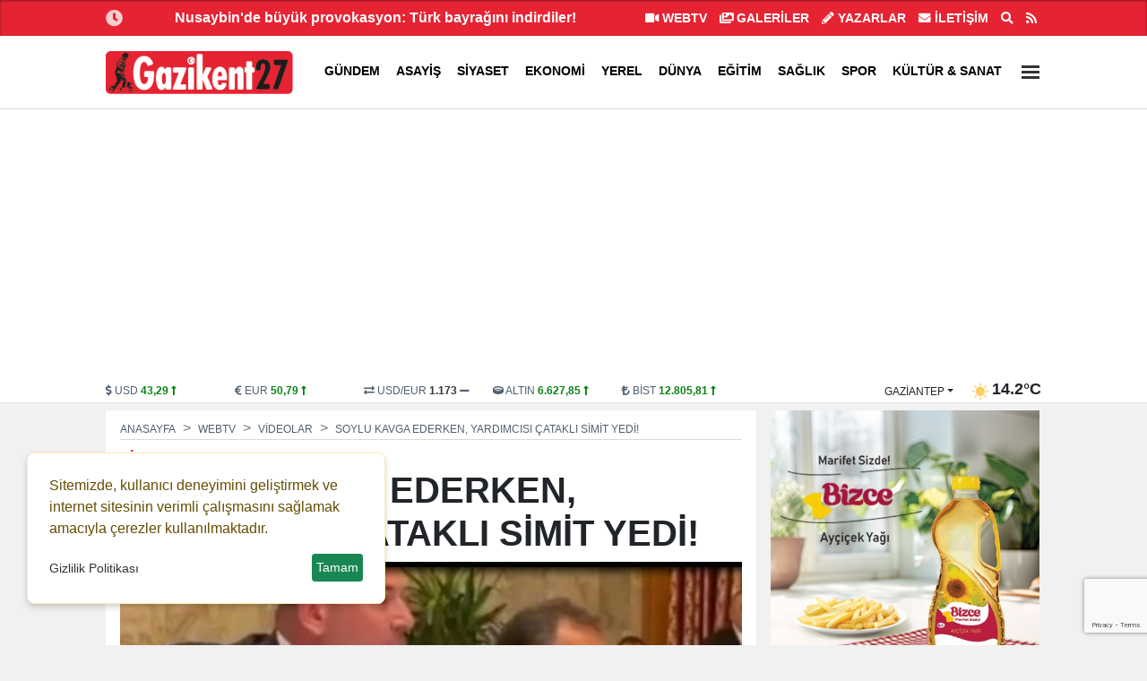

--- FILE ---
content_type: text/html; charset=UTF-8
request_url: https://www.gazikent27.com/video/soylu-kavga-ederken-yardimcisi-catakli-simit-yedi-2203.html
body_size: 12954
content:
<!DOCTYPE html>
<html lang="tr" lang="ltr">
<head>
	<meta charset="utf-8">
    	<title>SOYLU KAVGA EDERKEN, YARDIMCISI ÇATAKLI SİMİT YEDİ! - Gazikent27 - Son Dakika Haberler</title>	<meta name="description" content="TBMM’deki bütçe görüşmeleri sırasında İçişleri Bakanı Süleyman Soylu ve HDP’li vekiller arasında yaşanan tartışmayı Bakan Yardımcısı İsmail Çataklı simit yiyerek takip etti. O anlara ait görüntüler sosyal medyada gündem oldu.
TBMM Plan Bütçe Komisyonu’nda, dün bütçe görüşmelerinin yapıldığı sırada İçişleri Bakanı Süleyman Soylu ile HDP’li vekiller arasında tartışma yaşandı. Tansiyonun arttığı anlarda İsmail Çataklı’nın simidine peynir sürüp yemesi sosyal medyada gündem oldu.

TARTIŞMA DEVAM ETTİ, ÇATAKLI SİMİT YEMEYE DEVAM ETTİ
Çataklı’nın, yanı başındaki Soylu’nun yüksek konuşma ve hareketlerinden etkilenmeden yemeğine devam ettiği görüldü.">		<meta name="title" content="SOYLU KAVGA EDERKEN, YARDIMCISI ÇATAKLI SİMİT YEDİ!">	<meta name="datePublished" content="2022-11-19T13:05:00+03:00">	<meta name="dateModified" content="2022-11-19T13:05:00+03:00">	<meta name="url" content="https://www.gazikent27.com/video/soylu-kavga-ederken-yardimcisi-catakli-simit-yedi-2203.html">	<meta name="articleSection" content="video">	<meta name="articleAuthor" content="Turgut Bozgeyik">		<meta itemprop="name" content="Gazikent27 - Son Dakika Haberler">        <link rel="canonical" href="https://www.gazikent27.com/video/soylu-kavga-ederken-yardimcisi-catakli-simit-yedi-2203.html">	<meta property="og:type" content="video">	<meta property="og:url" content="https://www.gazikent27.com/video/soylu-kavga-ederken-yardimcisi-catakli-simit-yedi-2203.html">	<meta property="og:title" content="SOYLU KAVGA EDERKEN, YARDIMCISI ÇATAKLI SİMİT YEDİ!">	<meta property="og:site_name" content="Gazikent27 - Son Dakika Haberler">	<meta property="og:description" content="TBMM’deki bütçe görüşmeleri sırasında İçişleri Bakanı Süleyman Soylu ve HDP’li vekiller arasında yaşanan tartışmayı Bakan Yardımcısı İsmail Çataklı simit yiyerek takip etti. O anlara ait görüntüler sosyal medyada gündem oldu.
TBMM Plan Bütçe Komisyonu’nda, dün bütçe görüşmelerinin yapıldığı sırada İçişleri Bakanı Süleyman Soylu ile HDP’li vekiller arasında tartışma yaşandı. Tansiyonun arttığı anlarda İsmail Çataklı’nın simidine peynir sürüp yemesi sosyal medyada gündem oldu.

TARTIŞMA DEVAM ETTİ, ÇATAKLI SİMİT YEMEYE DEVAM ETTİ
Çataklı’nın, yanı başındaki Soylu’nun yüksek konuşma ve hareketlerinden etkilenmeden yemeğine devam ettiği görüldü.">       <meta property="og:image" content="https://www.gazikent27.com/files/uploads/video/thumb/soylu-kavga-ederken-yardimcisi-catakli-simit-yedi.webp">         <meta name="twitter:card" content="summary_large_image">	<meta name="twitter:title" content="SOYLU KAVGA EDERKEN, YARDIMCISI ÇATAKLI SİMİT YEDİ!">	<meta name="twitter:description" content="TBMM’deki bütçe görüşmeleri sırasında İçişleri Bakanı Süleyman Soylu ve HDP’li vekiller arasında yaşanan tartışmayı Bakan Yardımcısı İsmail Çataklı simit yiyerek takip etti. O anlara ait görüntüler sosyal medyada gündem oldu.
TBMM Plan Bütçe Komisyonu’nda, dün bütçe görüşmelerinin yapıldığı sırada İçişleri Bakanı Süleyman Soylu ile HDP’li vekiller arasında tartışma yaşandı. Tansiyonun arttığı anlarda İsmail Çataklı’nın simidine peynir sürüp yemesi sosyal medyada gündem oldu.

TARTIŞMA DEVAM ETTİ, ÇATAKLI SİMİT YEMEYE DEVAM ETTİ
Çataklı’nın, yanı başındaki Soylu’nun yüksek konuşma ve hareketlerinden etkilenmeden yemeğine devam ettiği görüldü."> 	<meta name="twitter:image" content="https://www.gazikent27.com/files/uploads/video/thumb/soylu-kavga-ederken-yardimcisi-catakli-simit-yedi.webp">           	<link rel="image_src" type="image/jpeg" href="https://www.gazikent27.com/files/uploads/video/thumb/soylu-kavga-ederken-yardimcisi-catakli-simit-yedi.webp">	<link rel="thumbnail" type="image/jpeg" href="https://www.gazikent27.com/files/uploads/video/thumb/soylu-kavga-ederken-yardimcisi-catakli-simit-yedi.webp">    	<meta itemprop="name" content="Gazikent27 - Son Dakika Haberler" />
    <meta http-equiv="refresh" content="1200" />	<meta name="viewport" content="width=device-width,minimum-scale=1,initial-scale=1">
   	<meta property="og:locale:alternate" content="tr_TR" />
	<meta name="twitter:widgets:theme" content="light">
	<meta name="twitter:widgets:border-color" content="#55acee">
	<base href="https://www.gazikent27.com/" />
	
	<link rel="shortcut icon" href="https://www.gazikent27.com/files/uploads/logo/favicon.png" />
	<link rel="alternate" type="application/rss+xml" title="RSS" href="https://www.gazikent27.com/xml/rss.xml" />
		
	<link rel="preload" as="style" href="//use.fontawesome.com/releases/v5.8.1/css/all.css" onload="this.onload=null;this.rel='stylesheet'">
	<link rel="stylesheet" as="style" href="https://www.gazikent27.com/theme/clean/css/clean.css?v=1768952179">
	<noscript><link rel="stylesheet" as="style" href="//use.fontawesome.com/releases/v5.8.1/css/all.css"></noscript>
	 
	<script src="https://www.gazikent27.com/theme/clean/js/main.js?v=8.7.2"></script>
	<link rel="preload" as="image" href="/files/default.webp" />
	<link rel="search" type="application/opensearchdescription+xml" href="https://www.gazikent27.com/xml/opensearch.xml" title="Gazikent27" />
	<script async src="https://pagead2.googlesyndication.com/pagead/js/adsbygoogle.js?client=ca-pub-2066445988305123"
     crossorigin="anonymous"></script>
<style>
:root {
    --primary-bg: #e62332;
    --primary-text: #ffffff;
    --radius-lg: 0;
    --radius-sm: 0;
    --link-color: #222222;
    --link-color-hover: #000000;
}

#navigation > div.google-auto-placed{position:relative;max-height:250px;}
</style>		<!-- Google Tag Manager -->
	<script>(function(w,d,s,l,i){w[l]=w[l]||[];w[l].push({'gtm.start':
	new Date().getTime(),event:'gtm.js'});var f=d.getElementsByTagName(s)[0],
	j=d.createElement(s),dl=l!='dataLayer'?'&l='+l:'';j.async=true;j.src=
	'https://www.googletagmanager.com/gtm.js?id='+i+dl;f.parentNode.insertBefore(j,f);
	})(window,document,'script','dataLayer','GTM-MTJ4FFTK');</script>
	<!-- End Google Tag Manager -->
	<link rel="dns-prefetch" href="//www.googletagmanager.com" />
	<script data-cfasync="false" defer src="https://www.googletagmanager.com/gtag/js?id=G-2MJTNVL40B"></script>
	<script data-cfasync="false">window.dataLayer = window.dataLayer || [];function gtag(){dataLayer.push(arguments);}	gtag('js', new Date());	gtag('config', 'G-2MJTNVL40B', {  cookie_flags: 'max-age=7200;secure;samesite=none'});	</script>
	 
</head>
<body>
<!-- Google Tag Manager (noscript) -->
<noscript><iframe src="https://www.googletagmanager.com/ns.html?id=GTM-MTJ4FFTK"
height="0" width="0" style="display:none;visibility:hidden"></iframe></noscript>
<!-- End Google Tag Manager (noscript) -->
  
<header>
<div id="block_5" class="block ">	<div class="block-body"><div id="lastMinute">
	<div class="container">
		<div class="row g-0">
			<div class="col-6 text-end">
				<div class="title saving"><i class="fas fa-clock"></i></div>
				<div class="hot_news" id="hot-news">
										<a class="item" href="https://www.gazikent27.com/haber/nusaybin-de-buyuk-provokasyon-turk-bayragini-indirdiler-123921.html">Nusaybin'de büyük provokasyon: Türk bayrağını indirdiler!</a>
										<a class="item" href="https://www.gazikent27.com/haber/ozgur-ozel-den-bahceli-ye-emekli-maasi-cagrisi-123920.html">Özgür Özel'den Bahçeli'ye 'emekli maaşı' çağrısı</a>
										<a class="item" href="https://www.gazikent27.com/haber/bahceli-sam-in-guvenligi-ankara-nin-guvenligidir-firat-in-dogusu-da-terorden-temizlenmelidir-123917.html">Bahçeli: Şam’ın güvenliği Ankara’nın güvenliğidir, Fırat’ın doğusu da terörden temizlenmelidir</a>
										<a class="item" href="https://www.gazikent27.com/haber/ozgur-ozel-ve-9-milletvekilinin-dokunulmazlik-dosyasi-tbmm-de-123913.html">Özgür Özel ve 9 milletvekilinin dokunulmazlık dosyası TBMM'de</a>
										<a class="item" href="https://www.gazikent27.com/haber/erdogan-dan-sdg-aciklamasi-unutmayin-suriye-suriyelilerindir-123912.html">Erdoğan'dan SDG açıklaması: Unutmayın Suriye, Suriyelilerindir...</a>
										<a class="item" href="https://www.gazikent27.com/haber/26-kentte-yapilan-ankette-chp-yine-birinci-sirada-123911.html">26 kentte yapılan ankette, CHP yine birinci sırada...</a>
										<a class="item" href="https://www.gazikent27.com/haber/mehmet-murat-calik-yeniden-cezaevine-goturuldu-123910.html">Mehmet Murat Çalık yeniden cezaevine götürüldü!</a>
										<a class="item" href="https://www.gazikent27.com/haber/tayfun-kahraman-hastaneye-kaldirildi-123909.html">Tayfun Kahraman hastaneye kaldırıldı!</a>
										<a class="item" href="https://www.gazikent27.com/haber/musavat-dervisoglu-dan-bahceli-ye-sert-gonderme-123898.html">Müsavat Dervişoğlu'dan Bahçeli'ye sert gönderme</a>
										<a class="item" href="https://www.gazikent27.com/haber/bebek-otel-sorusturmasinda-gizli-kamera-bulundu-iddiasi-123897.html">Bebek Otel soruşturmasında 'gizli kamera bulundu' iddiası</a>
									</div>
			</div>
			<div class="col-6 text-start">
				<ul class="top_header_menu">
					<li><a class="text-uppercase" href="https://www.gazikent27.com/videolar/"><i class="fas fa-video"></i> WEBTV</a></li>					<li><a class="text-uppercase" href="https://www.gazikent27.com/galeriler/"><i class="fas fa-images"></i> GALERİLER</a></li>					<li><a class="text-uppercase" href="https://www.gazikent27.com/yazarlar/"><i class="fas fa-pencil-alt"></i> Yazarlar</a></li>					<li><a title="İletişim" href="/bilgi/iletisim.html" class="text-uppercase"><i class="fas fa-envelope"></i> İletişim</a></li>
					<li><a title="Arama" href="#search_form" id="open_search"><i class="fas fa-search"></i></a></li>
					<li><a title="RSS"  href="https://www.gazikent27.com/xml/rss.xml"><i class="fa fa-rss"></i></a></li>
				</ul>
			</div>
		</div>
	</div>
</div>	</div></div><div id="block_4" class="block ">	<div class="block-body"><div id="navigation">
  <div class="container">
    <div class="row g-0">
		<div class="col order-0 d-flex align-items-center">
		  <a id="logo" href="/" title="Gazikent27"><img src="https://www.gazikent27.com/files/uploads/logo/48c6140d45.png" alt="Gazikent27"></a>
		</div>
		<div class="col order-1"  id="top_navbar">
			<nav class="navbar navbar-expand-md navbar-light float-end ">
				<div class="collapse navbar-collapse" id="navbarNavDropdown">
					<ul class="navbar-nav">
					                                      
					  <li class="nav-item"><a class="nav-link new_window " href="https://www.gazikent27.com/haberler/gundem/" style="color:#000000">Gündem</a></li>
					                                      
					  <li class="nav-item"><a class="nav-link new_window " href="https://www.gazikent27.com/haberler/asayis/" style="color:#000000">Asayiş</a></li>
					                                      
					  <li class="nav-item"><a class="nav-link new_window " href="https://www.gazikent27.com/haberler/siyaset/" style="color:#000000">Siyaset</a></li>
					                                      
					  <li class="nav-item"><a class="nav-link new_window " href="https://www.gazikent27.com/haberler/ekonomi/" style="color:#000000">Ekonomi</a></li>
					                                      
					  <li class="nav-item"><a class="nav-link new_window " href="https://www.gazikent27.com/haberler/yerel/" style="color:#000000">Yerel</a></li>
					                                      
					  <li class="nav-item"><a class="nav-link new_window " href="https://www.gazikent27.com/haberler/dunya/" style="color:#000000">Dünya</a></li>
					                                      
					  <li class="nav-item"><a class="nav-link new_window " href="https://www.gazikent27.com/haberler/egitim/" style="color:#000000">Eğitim </a></li>
					                                      
					  <li class="nav-item"><a class="nav-link new_window " href="https://www.gazikent27.com/haberler/saglik/" style="color:#000000">Sağlık</a></li>
					                                      
					  <li class="nav-item"><a class="nav-link new_window " href="https://www.gazikent27.com/haberler/spor/" style="color:#000000">Spor</a></li>
					                                      
					  <li class="nav-item"><a class="nav-link new_window " href="https://www.gazikent27.com/haberler/kultur-amp-sanat/" style="color:#000000">Kültür &amp; Sanat</a></li>
					   
					  <li class="nav-item dropdown">
						<a title="Diğer Kategoriler" class="nav-link" href="#" id="navbarDropdown" role="button" data-bs-toggle="dropdown" aria-expanded="false">
													 
							  <div class="bar1"></div>
							  <div class="bar2"></div>
							  <div class="bar3"></div>

						</a>
						<ul class="dropdown-menu dropdown-menu-end" aria-labelledby="navbarDropdown">
							                                      
								<li><a class="dropdown-item new_window " href="https://www.gazikent27.com/haberler/tarim/"> Tarım</a></li>
							                                      
								<li><a class="dropdown-item new_window " href="https://www.gazikent27.com/haberler/magazin/"> Magazin</a></li>
							  						</ul>
					  </li> 
					   
					</ul>
				</div>
			</nav>
		</div>
    </div>
  </div>
</div>	</div></div><div id="block_3" class="block ">	<div class="block-body"><div id="header_finans_hava" class="block_body fixed-top0">
  <div class="container">
    <div class="row g-0">
      <div class="col-8 order-0"> 
	<div id="block_currency" class="block_body row">
        <div class="dollar col pr-0">
            <i class="fa fa-dollar-sign"></i>
            <span class="name">USD</span>
            <span class="val">0,0000</span>
            <span class="fas fa-minus"></span>
        </div>
        <div class="euro col pr-0">
            <i class="fa fa-euro-sign"></i>
            <span class="name">EUR</span>
            <span class="val">0,0000</span>
            <span class="fas fa-minus"></span>
        </div>

        <div class="usdeur col pr-0">
            <i class="fa fa-exchange-alt"></i>
            <span class="name">USD/EUR</span>
            <span class="val">0,00</span>
            <span class="fas fa-minus"></span>
        </div>
        <div class="gold col pr-0">
            <i class="fa fa-ring"></i>
            <span class="name">ALTIN</span>
            <span class="val">000,00</span>
            <span class="fas fa-minus"></span>
        </div>
        <div class="bist col pr-0">
            <i class="fa fa-lira-sign"></i>
            <span class="name">BİST</span>
            <span class="val">0.000</span>
            <span class="fas fa-minus"></span>
        </div>
    </div>
	<script>
		function get_currency() {
			var request = $.ajax({
				url: "/cache/currency.json?time=" + Date(),
				method: "GET",
				dataType: "JSON"
			});
			request.done(function(response) {
				$("#block_currency .dollar .val").html(response.USD[0].sales).attr('title',response.USD[0].change)
				if (response.USD[0].status == -1) {
					$("#block_currency .dollar .val").addClass("red");
					$("#block_currency .dollar .fas").removeClass("fa-minus").addClass("red fa-long-arrow-alt-down");
				} else if (response.USD[0].status == 1) {
					$("#block_currency .dollar .val").addClass("green");
					$("#block_currency .dollar .fas").removeClass("fa-minus").addClass("green fa-long-arrow-alt-up");
				} else {
					$("#block_currency .dollar .val").addClass("gray");
					$("#block_currency .dollar .fas").addClass("gray");
				}
				$("#block_currency .euro .val").html(response.EUR[0].sales).attr('title',response.EUR[0].change)
				if (response.EUR[0].status == -1) {
					$("#block_currency .euro .val").addClass("red");
					$("#block_currency .euro .fas").removeClass("fa-minus").addClass("red fa-long-arrow-alt-down");
				} else if (response.EUR[0].status == 1) {
					$("#block_currency .euro .val").addClass("green");
					$("#block_currency .euro .fas").removeClass("fa-minus").addClass("green fa-long-arrow-alt-up");
				} else {
					$("#block_currency .euro .val").addClass("gray");
					$("#block_currency .euro .fas").addClass("gray");
				}

				$("#block_currency .usdeur .val").html(response.USDEUR[0].sales).attr('title',response.USDEUR[0].change)
				if (response.USDEUR[0].status == -1) {
					$("#block_currency .usdeur .val").addClass("red");
					$("#block_currency .usdeur .fas").removeClass("fa-minus").addClass("red fa-long-arrow-alt-down");
				} else if (response.USDEUR[0].status == 1) {
					$("#block_currency .usdeur .val").addClass("green");
					$("#block_currency .usdeur .fas").removeClass("fa-minus").addClass("green fa-long-arrow-alt-up");
				} else {
					$("#block_currency .usdeur .val").addClass("gray");
					$("#block_currency .usdeur .fas").addClass("gray");
				}

				$("#block_currency .gold .val").html(response.GOLD[0].sales).attr('title',response.GOLD[0].change)
				if (response.GOLD[0].status == -1) {
					$("#block_currency .gold .val").addClass("red");
					$("#block_currency .gold .fas").removeClass("fa-minus").addClass("red fa-long-arrow-alt-down");
				} else if (response.GOLD[0].status == 1) {
					$("#block_currency .gold .val").addClass("green");
					$("#block_currency .gold .fas").removeClass("fa-minus").addClass("green fa-long-arrow-alt-up");
				} else {
					$("#block_currency .gold .val").addClass("gray");
					$("#block_currency .gold .fas").addClass("gray");
				}
				$("#block_currency .bist .val").html(response.BITS[0].sales).attr('title',response.BITS[0].change)
				if (response.BITS[0].status == -1) {
					$("#block_currency .bist .val").addClass("red");
					$("#block_currency .bist .fas").removeClass("fa-minus").addClass("red fa-long-arrow-alt-down");
				} else if (response.BITS[0].status == 1) {
					$("#block_currency .bist .val").addClass("green");
					$("#block_currency .bist .fas").removeClass("fa-minus").addClass("green fa-long-arrow-alt-up");
				} else {
					$("#block_currency .bist .val").addClass("gray");
					$("#block_currency .bist .fas").addClass("gray");
				}
			});
		}
		
		document.addEventListener("DOMContentLoaded", function(event) {		
			get_currency();
		});
	</script>
	 
   </div>
      <div class="col-4 order-1">    <div id="block_weather">
        <div class="loading">
            <img width="20" height="20" src="https://www.gazikent27.com/theme/clean/images/loading-ring.svg">
        </div>
        <div class="weather text-end">
			<span>
				<div class="dropdown">
				  <button onclick="get('/files/cache/hava_iller.html','#hava_iller')" class="btn dropdown-toggle" type="button" id="dropdownWeather" data-bs-toggle="dropdown" aria-expanded="false">
					gaziantep				  </button>
				  <ul id="hava_iller" class="dropdown-menu dropdown-menu-end" aria-labelledby="dropdownWeather">
									  </ul>
				</div>
			</span>
            <span class="icon"></span>
            <span class="derece"></span>
        </div>
    </div>
    <script>
	 
		function get_weather(city) {
			
            $("#block_weather select").prop("disabled", true);
            $("#block_weather .loading").show();
            var request = $.ajax({
                url: "/cache/hava_"+city+".json?time=" + Date() ,
                method: "GET",
                dataType: "JSON"
            });
            request.done(function( response ) {
				console.log( response );
				$('#block_weather .dropdown-menu a').removeClass('active');
				$('#block_weather #w_' + city).addClass('active');
                $("#block_weather #dropdownWeather").html(response.city);
                $("#block_weather .date").html('21 OCAK Çarşamba');
                $("#block_weather .title").html(response.title);
                $("#block_weather .icon").html('<img width="20" height="20" alt="Sıcaklık" src="" />');
                $("#block_weather .icon img").attr("src",response.icon);
                $("#block_weather .derece").html(response.temperature);
                setCook("weather_city", city, 3600) ;
            });
            request.always(function () {
                $("#block_weather select").prop("disabled", false);
                $("#block_weather .loading").hide();
            })
        }
		
		document.addEventListener("DOMContentLoaded", function(event) {		
			get_weather('gaziantep');
		});


    </script>
 </div>
    </div>
  </div>
</div>	</div></div> 
</header>
<main id="page_container">
		<div class="container">
	
		<div class="pageskin" >
						
					</div>
	
		
<script type="application/ld+json">
	{
	  "@context": "https://schema.org/",
	  "@type": "VideoObject",
	  "caption": "SOYLU KAVGA EDERKEN, YARDIMCISI \u00c7ATAKLI S\u0130M\u0130T YED\u0130!",
	  	  "transcript": "TBMM\u2019deki b\u00fct\u00e7e g\u00f6r\u00fc\u015fmeleri s\u0131ras\u0131nda \u0130\u00e7i\u015fleri Bakan\u0131 S\u00fcleyman Soylu ve HDP\u2019li vekiller aras\u0131nda ya\u015fanan tart\u0131\u015fmay\u0131 Bakan Yard\u0131mc\u0131s\u0131 \u0130smail \u00c7atakl\u0131 simit yiyerek takip etti. O anlara ait g\u00f6r\u00fcnt\u00fcler sosyal medyada g\u00fcndem oldu.\r\nTBMM Plan B\u00fct\u00e7e Komisyonu\u2019nda, d\u00fcn b\u00fct\u00e7e g\u00f6r\u00fc\u015fmelerinin yap\u0131ld\u0131\u011f\u0131 s\u0131rada \u0130\u00e7i\u015fleri Bakan\u0131 S\u00fcleyman Soylu ile HDP\u2019li vekiller aras\u0131nda tart\u0131\u015fma ya\u015fand\u0131. Tansiyonun artt\u0131\u011f\u0131 anlarda \u0130smail \u00c7atakl\u0131\u2019n\u0131n simidine peynir s\u00fcr\u00fcp yemesi sosyal medyada g\u00fcndem oldu.\r\n\r\nTARTI\u015eMA DEVAM ETT\u0130, \u00c7ATAKLI S\u0130M\u0130T YEMEYE DEVAM ETT\u0130\r\n\u00c7atakl\u0131\u2019n\u0131n, yan\u0131 ba\u015f\u0131ndaki Soylu\u2019nun y\u00fcksek konu\u015fma ve hareketlerinden etkilenmeden yeme\u011fine devam etti\u011fi g\u00f6r\u00fcld\u00fc.",
	  "description": "TBMM\u2019deki b\u00fct\u00e7e g\u00f6r\u00fc\u015fmeleri s\u0131ras\u0131nda \u0130\u00e7i\u015fleri Bakan\u0131 S\u00fcleyman Soylu ve HDP\u2019li vekiller aras\u0131nda ya\u015fanan tart\u0131\u015fmay\u0131 Bakan Yard\u0131mc\u0131s\u0131 \u0130smail \u00c7atakl\u0131 simit yiyerek takip etti. O anlara ait g\u00f6r\u00fcnt\u00fcler sosyal medyada g\u00fcndem oldu.\r\nTBMM Plan B\u00fct\u00e7e Komisyonu\u2019nda, d\u00fcn b\u00fct\u00e7e g\u00f6r\u00fc\u015fmelerinin yap\u0131ld\u0131\u011f\u0131 s\u0131rada \u0130\u00e7i\u015fleri Bakan\u0131 S\u00fcleyman Soylu ile HDP\u2019li vekiller aras\u0131nda tart\u0131\u015fma ya\u015fand\u0131. Tansiyonun artt\u0131\u011f\u0131 anlarda \u0130smail \u00c7atakl\u0131\u2019n\u0131n simidine peynir s\u00fcr\u00fcp yemesi sosyal medyada g\u00fcndem oldu.\r\n\r\nTARTI\u015eMA DEVAM ETT\u0130, \u00c7ATAKLI S\u0130M\u0130T YEMEYE DEVAM ETT\u0130\r\n\u00c7atakl\u0131\u2019n\u0131n, yan\u0131 ba\u015f\u0131ndaki Soylu\u2019nun y\u00fcksek konu\u015fma ve hareketlerinden etkilenmeden yeme\u011fine devam etti\u011fi g\u00f6r\u00fcld\u00fc.",
	  	  "name": "SOYLU KAVGA EDERKEN, YARDIMCISI \u00c7ATAKLI S\u0130M\u0130T YED\u0130!",
	  "thumbnailURL" : "https://www.gazikent27.com/files/uploads/news/default/soylu-kavga-ederken-yardimcisi-catakli-simit-yedi.webp",
	  "uploadDate" : "2022-11-19T13:05:00+03:00",
	  "dateCreated": "2022-11-19T13:05:00+03:00",
	  "datePublished": "2022-11-19T13:05:00+03:00",
	  	  "contentUrl":"https://www.gazikent27.com/video/soylu-kavga-ederken-yardimcisi-catakli-simit-yedi-2203.html",
	  	  "url": "https://www.gazikent27.com/video/soylu-kavga-ederken-yardimcisi-catakli-simit-yedi-2203.html",
	  "embedUrl":"https://www.gazikent27.com/embed/video/2203",
	  "author": {
		 "@type": "Person",
		"name": "Turgut Bozgeyik"
	  },
	   "publisher": {
			"@type": "Organization",
			"name": "Gazikent27",
			"logo": {
				"@type": "ImageObject",
				"url": "https://www.gazikent27.com/files/uploads/logo/48c6140d45.png"
			}
		}
	}
</script>
<script type="application/ld+json">{
	"@context": "http://schema.org",
	"@type": "NewsArticle",
	"inLanguage": "tr-TR",
	"articleSection": "VİDEOLAR",
	"mainEntityOfPage": {
		"@type": "WebPage",
		"@id": "https://www.gazikent27.com/video/soylu-kavga-ederken-yardimcisi-catakli-simit-yedi-2203.html"
	},
	"headline": "SOYLU KAVGA EDERKEN, YARDIMCISI \u00c7ATAKLI S\u0130M\u0130T YED\u0130!",
	"keywords": "\u0130\u00e7i\u015fleri Bakan\u0131, S\u00fcleyman Soylu, TBMM, HDP, kavga, \u0130smail \u00c7atakl\u0131, simit",
	"image": {
		"@type": "ImageObject",
		"url": "https://www.gazikent27.com/files/uploads/news/default/soylu-kavga-ederken-yardimcisi-catakli-simit-yedi.webp"
	},
	"dateCreated": "2022-11-19T13:05:00+03:00",
	"datePublished": "2022-11-19T13:05:00+03:00",
	"dateModified": "2022-11-19T13:05:00+03:00",
	"description": "TBMM\u2019deki b\u00fct\u00e7e g\u00f6r\u00fc\u015fmeleri s\u0131ras\u0131nda \u0130\u00e7i\u015fleri Bakan\u0131 S\u00fcleyman Soylu ve HDP\u2019li vekiller aras\u0131nda ya\u015fanan tart\u0131\u015fmay\u0131 Bakan Yard\u0131mc\u0131s\u0131 \u0130smail \u00c7atakl\u0131 simit yiyerek takip etti. O anlara ait g\u00f6r\u00fcnt\u00fcler sosyal medyada g\u00fcndem oldu.\r\nTBMM Plan B\u00fct\u00e7e Komisyonu\u2019nda, d\u00fcn b\u00fct\u00e7e g\u00f6r\u00fc\u015fmelerinin yap\u0131ld\u0131\u011f\u0131 s\u0131rada \u0130\u00e7i\u015fleri Bakan\u0131 S\u00fcleyman Soylu ile HDP\u2019li vekiller aras\u0131nda tart\u0131\u015fma ya\u015fand\u0131. Tansiyonun artt\u0131\u011f\u0131 anlarda \u0130smail \u00c7atakl\u0131\u2019n\u0131n simidine peynir s\u00fcr\u00fcp yemesi sosyal medyada g\u00fcndem oldu.\r\n\r\nTARTI\u015eMA DEVAM ETT\u0130, \u00c7ATAKLI S\u0130M\u0130T YEMEYE DEVAM ETT\u0130\r\n\u00c7atakl\u0131\u2019n\u0131n, yan\u0131 ba\u015f\u0131ndaki Soylu\u2019nun y\u00fcksek konu\u015fma ve hareketlerinden etkilenmeden yeme\u011fine devam etti\u011fi g\u00f6r\u00fcld\u00fc.",
	"articleBody": "TBMM\u2019deki b\u00fct\u00e7e g\u00f6r\u00fc\u015fmeleri s\u0131ras\u0131nda \u0130\u00e7i\u015fleri Bakan\u0131 S\u00fcleyman Soylu ve HDP\u2019li vekiller aras\u0131nda ya\u015fanan tart\u0131\u015fmay\u0131 Bakan Yard\u0131mc\u0131s\u0131 \u0130smail \u00c7atakl\u0131 simit yiyerek takip etti. O anlara ait g\u00f6r\u00fcnt\u00fcler sosyal medyada g\u00fcndem oldu.\r\nTBMM Plan B\u00fct\u00e7e Komisyonu\u2019nda, d\u00fcn b\u00fct\u00e7e g\u00f6r\u00fc\u015fmelerinin yap\u0131ld\u0131\u011f\u0131 s\u0131rada \u0130\u00e7i\u015fleri Bakan\u0131 S\u00fcleyman Soylu ile HDP\u2019li vekiller aras\u0131nda tart\u0131\u015fma ya\u015fand\u0131. Tansiyonun artt\u0131\u011f\u0131 anlarda \u0130smail \u00c7atakl\u0131\u2019n\u0131n simidine peynir s\u00fcr\u00fcp yemesi sosyal medyada g\u00fcndem oldu.\r\n\r\nTARTI\u015eMA DEVAM ETT\u0130, \u00c7ATAKLI S\u0130M\u0130T YEMEYE DEVAM ETT\u0130\r\n\u00c7atakl\u0131\u2019n\u0131n, yan\u0131 ba\u015f\u0131ndaki Soylu\u2019nun y\u00fcksek konu\u015fma ve hareketlerinden etkilenmeden yeme\u011fine devam etti\u011fi g\u00f6r\u00fcld\u00fc.",
	"author": {
		"@type": "Person",
		"name": "Turgut Bozgeyik"
	},
	"publisher": {
		"@type": "Organization",
		"name": "Gazikent27",
		"logo": {
			"@type": "ImageObject",
			"url": "https://www.gazikent27.com/files/uploads/logo/48c6140d45.png"
		}
	}
}		

</script>
 
<div id="newsDetail" class="row gx-3" data-sticky_parent>	
	<div class="col-8 container_left">
		<article class="mb-3">
			 
			<nav aria-label="breadcrumb" style="--bs-breadcrumb-divider: '>';">
				<ol class="breadcrumb" itemscope="" itemtype="http://schema.org/BreadcrumbList">
				  <li class="breadcrumb-item" itemprop="itemListElement" itemscope="" itemtype="http://schema.org/ListItem"><a itemprop="item" href="/" title="Haberler"><span itemprop="name">Anasayfa</span></a><meta itemprop="position" content="1"></li>
				  <li class="breadcrumb-item" itemprop="itemListElement" itemscope="" itemtype="http://schema.org/ListItem"><a itemprop="item" href="https://www.gazikent27.com/videolar/" title="WEBTV"><span itemprop="name">WEBTV</span></a><meta itemprop="position" content="2"></li>
				  <li class="breadcrumb-item" itemprop="itemListElement" itemscope="" itemtype="http://schema.org/ListItem"><a itemprop="item" href="https://www.gazikent27.com/videolar/videolar/" title="VİDEOLAR"><span itemprop="name">VİDEOLAR</span></a><meta itemprop="position" content="3"></li>
				  <li class="breadcrumb-item active" aria-current="page" itemprop="itemListElement" itemscope="" itemtype="http://schema.org/ListItem"><a itemprop="item" href="#" title="SOYLU KAVGA EDERKEN, YARDIMCISI ÇATAKLI SİMİT YEDİ!"><span  itemprop="name">SOYLU KAVGA EDERKEN, YARDIMCISI ÇATAKLI SİMİT YEDİ!</span></a><meta itemprop="position" content="4"></li>
				</ol>
			</nav>
			
			<div class="category-name">VİDEOLAR</div>   
			<h1 itemprop="headline">SOYLU KAVGA EDERKEN, YARDIMCISI ÇATAKLI SİMİT YEDİ!</h1>
						
			<div class="content" itemprop="articleBody"> 
								<div id="video_detail" property="articleBody">
											<link href="/files/player/video-js.css" rel="stylesheet" type="text/css">
						<script src="/files/player/video.js"></script>
						<script>
							videojs.options.flash.swf = "/files/player/video-js.swf";
						</script>
						<video id="video" class="video-js vjs-default-skin" controls preload="none" width="100%" height="400" poster="https://www.gazikent27.com/files/uploads/video/thumb/soylu-kavga-ederken-yardimcisi-catakli-simit-yedi.webp" data-setup="{}">
							<source src="https://www.gazikent27.com/files/uploads/video/file/8086d8fe49.mp4" type='video/mp4' />
							<p class="vjs-no-js">Tarayıcınız Video Göstermeyi Desteklemiyor...</p>
						</video>
									</div>
								
				<div class="info_bar">
					<div class="row">
						<div class="col">
							     
							<div class="c_date">
								<div title="Eklenme Tarihi"><i class="far fa-clock"></i> 19-11-2022 13:05</div>
																							</div>
													</div>
						<div class="col-3">
															<a href="https://news.google.com/publications/CAAqBwgKMNatugsw48jRAw" rel="noopener" target="_blank" title="Google News Abone Ol"><img alt="Google News" height="30" src="/theme/clean/images/google-news.svg"></a>
													</div>
						<div class="col-1 text-end"> 							<div class="socialize_info_badge">
							  <div class="share_count">
								<span class="number">533</span>
								<span class="text">İZLENME</span>
							  </div>            
							</div>    
						</div>
						<div class="col-4 text-end">
							<div class="socialize_info_badge">
							  	<div class="social_icons">
		<a title="Facebook'da Paylaş" rel="noopener" class="facebook" target="_blank" onClick="return popup(this, 'share')" href="https://www.facebook.com/sharer.php?u=https://www.gazikent27.com/video/soylu-kavga-ederken-yardimcisi-catakli-simit-yedi-2203.html"><i class="fab fa-facebook-f"></i></a>
		<a title="Twitter'da Paylaş" rel="noopener" class="twitter" target="_blank"  onClick="return popup(this, 'share')" href="https://twitter.com/intent/tweet?url=https://www.gazikent27.com/video/soylu-kavga-ederken-yardimcisi-catakli-simit-yedi-2203.html&text=SOYLU KAVGA EDERKEN, YARDIMCISI ÇATAKLI SİMİT YEDİ!"><i class="fab fa-twitter"></i></a>
		<a title="WhatsApp'ta Paylaş" rel="noopener" class="whatsapp" target="_blank" href="https://web.whatsapp.com/send?text=https://www.gazikent27.com/video/soylu-kavga-ederken-yardimcisi-catakli-simit-yedi-2203.html SOYLU KAVGA EDERKEN, YARDIMCISI ÇATAKLI SİMİT YEDİ!"><i class="fab fa-whatsapp"></i></a>
		<a title="Telegram'da Paylaş" rel="noopener" class="telegram" target="_blank"  onClick="return popup(this, 'share')" href="https://t.me/share/url?url=https://www.gazikent27.com/video/soylu-kavga-ederken-yardimcisi-catakli-simit-yedi-2203.html&text=SOYLU KAVGA EDERKEN, YARDIMCISI ÇATAKLI SİMİT YEDİ!"><i class="fab fa-telegram"></i></a>
	</div>
    
							</div>
						
						</div>
					</div>
				</div>
				
 				<div  itemprop="description">TBMM’deki bütçe görüşmeleri sırasında İçişleri Bakanı Süleyman Soylu ve HDP’li vekiller arasında yaşanan tartışmayı Bakan Yardımcısı İsmail Çataklı simit yiyerek takip etti. O anlara ait görüntüler sosyal medyada gündem oldu.
TBMM Plan Bütçe Komisyonu’nda, dün bütçe görüşmelerinin yapıldığı sırada İçişleri Bakanı Süleyman Soylu ile HDP’li vekiller arasında tartışma yaşandı. Tansiyonun arttığı anlarda İsmail Çataklı’nın simidine peynir sürüp yemesi sosyal medyada gündem oldu.

TARTIŞMA DEVAM ETTİ, ÇATAKLI SİMİT YEMEYE DEVAM ETTİ
Çataklı’nın, yanı başındaki Soylu’nun yüksek konuşma ve hareketlerinden etkilenmeden yemeğine devam ettiği görüldü.</div> 
				 
				
			  </div>
			  <div class="tags">
					<span><i class="fas fa-tags"></i> <a title="İçişleri Bakanı" href="https://www.gazikent27.com/etiket/%C4%B0%C3%A7i%C5%9Fleri+Bakan%C4%B1">İçişleri Bakanı</a></span>
		<span><i class="fas fa-tags"></i> <a title=" Süleyman Soylu" href="https://www.gazikent27.com/etiket/S%C3%BCleyman+Soylu"> Süleyman Soylu</a></span>
		<span><i class="fas fa-tags"></i> <a title=" TBMM" href="https://www.gazikent27.com/etiket/TBMM"> TBMM</a></span>
		<span><i class="fas fa-tags"></i> <a title=" HDP" href="https://www.gazikent27.com/etiket/HDP"> HDP</a></span>
		<span><i class="fas fa-tags"></i> <a title=" kavga" href="https://www.gazikent27.com/etiket/kavga"> kavga</a></span>
		<span><i class="fas fa-tags"></i> <a title=" İsmail Çataklı" href="https://www.gazikent27.com/etiket/%C4%B0smail+%C3%87atakl%C4%B1"> İsmail Çataklı</a></span>
		<span><i class="fas fa-tags"></i> <a title=" simit" href="https://www.gazikent27.com/etiket/simit"> simit</a></span>
				  </div>
			  
			 
		</article> 
		
        <a name="comment"></a>
        <div id="comment_container" class="block mb-3">
            <div class="block-title b-yesil"><i class="far fa-comments"></i> <span>SİZİN</span> DÜŞÜNCELERİNİZ?</div>
			
			<ul class="nav nav-pills justify-content-end" id="topnews-tab" role="tablist">
								<li class="nav-item" role="presentation">
					<a class="nav-link show active" id="pills-website-tab" data-bs-toggle="tab" href="#website" role="tab" aria-controls="website" aria-selected="true"><i class="fas fa-globe"></i> Website Yorumları</a>
				</li>							</ul>

            <div class="tab-content" id="pills-tabContent">

				                <div class="tab-pane fade show active" id="website" role="tabpanel" aria-labelledby="pills-website-tab">
                    <div class="post_comments">
						
                        <form id="commentForm" role="form" action="/video/soylu-kavga-ederken-yardimcisi-catakli-simit-yedi-2203.html#comment" method="post">
                            <input type="hidden" value="0" name="commentid" id="commentid" />
                            <input type="hidden" value="1" name="action" />
                            <div class="row">

                                <div class="form_item col-6">
                                    <label class="sr-only" for="name">Adınız</label>
                                    <div class="input-group mb-3">
                                        <div class="input-group-text"><i class="fas fa-user-circle"></i></div>
										<input required type="text" class="form-control" id="name" placeholder="Adınız" name="name" value="">
                                    </div>
                                </div>

                                <div class="form_item col-6">
                                    <label class="sr-only" for="email">E-Posta</label>
                                    <div class="input-group mb-2">
                                        <div class="input-group-text"><i class="far fa-envelope"></i></div>
										<input required type="email" class="form-control" id="email" placeholder="E-Posta Adresiniz" name="email" value="">
                                    </div>
                                </div>

                                <div class="form_item col-12">
                                    <label class="sr-only" for="inlineFormInputGroup">Düşünceleriniz</label>
                                    <div class="input-group mb-2">
                                        <div class="input-group-text"><i class="far fa-comment-dots"></i></div>
										<textarea name="comment" id="comment" class="form-control"  placeholder="Yorumunuz" cols="3" rows="3"></textarea>
                                    </div>
                                </div>

                                <div class="form_item col-6">
																		<script src="https://www.google.com/recaptcha/api.js"></script>
																		<script>
									function submitForm() {
										document.getElementById('commentForm').submit();
									}
									</script>
								</div>
                                <div class="form_item col-6 text-end"><input data-sitekey="6Le5FZogAAAAAHo5QvDzC1pbvvFbKf0rHDNJ0kIG" data-callback="submitForm" type="button" value="GÖNDER" class="btn btn-sm btn-success g-recaptcha" id="send_comment"></div>
						   </div>
                        </form>
						 
                               
                        <div class="comments">                         </div>
                    </div>
                </div>
				
                            </div>
		</div>
		 
        			<script>
			function comment_module(){
			$(".comment_action a.replay").click(function () {
				$("#replay_form").remove()
				var commentid = $(this).data("comment");
				var commentname = $(this).data("comment-name");
				console.log(commentid) ; 
				console.log(commentname) ; 
				var replay_form_template = ''+
					'<form role="form" id="replay_form" action="/video/soylu-kavga-ederken-yardimcisi-catakli-simit-yedi-2203.html#comment" method="post">'+
					'    <input type="hidden" value="'+commentid+'" name="commentid" />'+
					'    <input type="hidden" value="1" name="action" />'+
					'    <div class="row">'+
					'        <div class="form_item col-6">'+
					'            <label class="sr-only" for="name">Adınız</label>'+
					'            <div class="input-group mb-2">'+
					'                <div class="input-group-text"> <i class="fas fa-user-circle"></i></div>'+
					'                <input required type="text" class="form-control" id="name" placeholder="Adınız" name="name" value="">'+
					'            </div>'+
					'        </div>'+
					'        <div class="form_item col-6">'+
					'            <label class="sr-only" for="email">E-Posta Adresiniz</label>'+
					'            <div class="input-group mb-2">'+
					'                <div class="input-group-text"><i class="fas fa-envelope"></i></div>'+
					'                <input required type="email" class="form-control" id="email" placeholder="E-Posta Adresiniz" name="email" value="">'+
					'            </div>'+
					'        </div>'+
					'        <div class="form_item col-12">'+
					'            <label class="sr-only" for="comment">Cevap</label>'+
					'            <div class="input-group mb-2">'+
					'                <div class="input-group-text"><i class="far fa-comment-dots"></i></div>'+
					'                <textarea required onkeyup="countChar(this)" name="comment" id="comment" class="form-control"  placeholder="@'+commentname+' Kullanıcısına Cevabınız" cols="3" rows="3"></textarea>'+
					'            </div>'+
					'        </div>'+
					'        <div class="form_item col-6">  <div class="g-recaptcha" id="captcha_container" data-sitekey="6Le5FZogAAAAAHo5QvDzC1pbvvFbKf0rHDNJ0kIG"></div>  </div>'+
					'        <div class="form_item col-6 text-end"><input type="submit" value="GÖNDER" class="btn btn-sm btn-success" id="send_comment"></div>'+
					'    </div>'+
					'</form>';
					$(this).closest(".comment_action").after(replay_form_template)
					grecaptcha.render('captcha_container', {
						'sitekey': '6Le5FZogAAAAAHo5QvDzC1pbvvFbKf0rHDNJ0kIG'
					});
				})

				$(".comment_action .report").click(function () {
					var commentid = $(this).data("comment");
					var commentid = $(this).data("comment");
					var request = $.ajax({
						url: "https://www.gazikent27.com/theme/clean/comment_report.php",
						method: "POST",
						data: { commentid : commentid },
						dataType: "HTML"
					});
					request.done(function( response ) {
						console.log(response)
					})
					request.fail(function( jqXHR, textStatus ) {
					});
				})
			}
			window.onload = function() {
				comment_module()
			};
			function onSubmit(token) {
				document.getElementById("commentForm").submit();
			}
			</script><div id="block_42" class="block mb-3"><div class="block-title b-kirmizi"><i class="fas fa-heart"></i> <b>POPÜLER</b> VİDEOLAR</div>	<div class="block-body"><div class="home_news_container">
 	<div class=" row row-cols-3 g-2">
			<div class="col">
			<div class="card h-100">
			  <a class="news_img" href="https://www.gazikent27.com/video/hamas-in-oldurdugu-kadin-alman-turist-cikti-2722.html">
				<img width="100%" height="130" onerror="defImage(this)" loading="lazy" src="https://www.gazikent27.com/files/uploads/video/thumb/hamas-in-oldurdugu-kadin-alman-turist-cikti.webp" class="card-img-top" alt="HAMAS'IN &Ouml;LD&Uuml;RD&Uuml;Ğ&Uuml; KADIN ALMAN TURİST &Ccedil;IKTI!">
			  </a>
			  <div class="card-body">
				<a class="card-title" href="https://www.gazikent27.com/video/hamas-in-oldurdugu-kadin-alman-turist-cikti-2722.html">HAMAS'IN ÖLDÜRDÜĞÜ KADIN ALMAN TURİST ÇIKTI!</a>
			  </div>
			</div>
		</div>
			<div class="col">
			<div class="card h-100">
			  <a class="news_img" href="https://www.gazikent27.com/video/imamoglu-kazaninca-iett-otobusu-118.html">
				<img width="100%" height="130" onerror="defImage(this)" loading="lazy" src="https://www.gazikent27.com/files/uploads/video/thumb/1561399743_7996395.jpg" class="card-img-top" alt="İMAMOĞLU KAZANINCA İETT OTOB&Uuml;S&Uuml;...">
			  </a>
			  <div class="card-body">
				<a class="card-title" href="https://www.gazikent27.com/video/imamoglu-kazaninca-iett-otobusu-118.html">İMAMOĞLU KAZANINCA İETT OTOBÜSÜ...</a>
			  </div>
			</div>
		</div>
			<div class="col">
			<div class="card h-100">
			  <a class="news_img" href="https://www.gazikent27.com/video/secim-sonrasi-akp-il-binasi-onunden-goruntuler-117.html">
				<img width="100%" height="130" onerror="defImage(this)" loading="lazy" src="https://www.gazikent27.com/files/uploads/video/thumb/1561375374_8373252.jpg" class="card-img-top" alt="SE&Ccedil;İM SONRASI AKP İL BİNASI &Ouml;N&Uuml;NDEN G&Ouml;R&Uuml;NT&Uuml;LER">
			  </a>
			  <div class="card-body">
				<a class="card-title" href="https://www.gazikent27.com/video/secim-sonrasi-akp-il-binasi-onunden-goruntuler-117.html">SEÇİM SONRASI AKP İL BİNASI ÖNÜNDEN GÖRÜNTÜLER</a>
			  </div>
			</div>
		</div>
			<div class="col">
			<div class="card h-100">
			  <a class="news_img" href="https://www.gazikent27.com/video/chp-den-provokasyon-girisimine-tepki-2831.html">
				<img width="100%" height="130" onerror="defImage(this)" loading="lazy" src="https://i.ytimg.com/vi/8no9YFH8pxk/maxresdefault.jpg?sqp=-oaymwEmCIAKENAF8quKqQMa8AEB-AHOBYACgAqKAgwIABABGGUgXShTMA8=&rs=AOn4CLDkEEzmi6JBOZALdmEctbQj9fG8Tg" class="card-img-top" alt="CHP&rsquo;DEN, PROVOKASYON GİRİŞİMİNE TEPKİ">
			  </a>
			  <div class="card-body">
				<a class="card-title" href="https://www.gazikent27.com/video/chp-den-provokasyon-girisimine-tepki-2831.html">CHP’DEN, PROVOKASYON GİRİŞİMİNE TEPKİ</a>
			  </div>
			</div>
		</div>
			<div class="col">
			<div class="card h-100">
			  <a class="news_img" href="https://www.gazikent27.com/video/baskan-umut-yilmaz-bizi-yipratmak-icin-siyasi-sov-yapiyorlar-2830.html">
				<img width="100%" height="130" onerror="defImage(this)" loading="lazy" src="https://i.ytimg.com/vi/bZ6nsl8avwM/maxresdefault.jpg?sqp=-oaymwEmCIAKENAF8quKqQMa8AEB-AH-CYAC0AWKAgwIABABGGUgZShlMA8=&rs=AOn4CLAoGQdKusCZ1lz1rcDuKDWAaWzUZQ" class="card-img-top" alt="BAŞKAN UMUT YILMAZ: BİZİ YIPRATMAK İ&Ccedil;İN SİYASİ ŞOV YAPIYORLAR">
			  </a>
			  <div class="card-body">
				<a class="card-title" href="https://www.gazikent27.com/video/baskan-umut-yilmaz-bizi-yipratmak-icin-siyasi-sov-yapiyorlar-2830.html">BAŞKAN UMUT YILMAZ: BİZİ YIPRATMAK İÇİN SİYASİ ŞOV YAPIYORLAR</a>
			  </div>
			</div>
		</div>
			<div class="col">
			<div class="card h-100">
			  <a class="news_img" href="https://www.gazikent27.com/video/chp-li-meric-gaziantep-in-son-halini-gosterdi-2827.html">
				<img width="100%" height="130" onerror="defImage(this)" loading="lazy" src="https://i.ytimg.com/vi/p9gJhC_3KyM/maxresdefault.jpg?sqp=-oaymwEmCIAKENAF8quKqQMa8AEB-AHOBYACgAqKAgwIABABGHIgTyhGMA8=&rs=AOn4CLCBlHfQyoWlUYB5pX_lEB6E_WhxXA" class="card-img-top" alt="CHP'Lİ MERİ&Ccedil; GAZİANTEP'İN SON HALİNİ G&Ouml;STERDİ">
			  </a>
			  <div class="card-body">
				<a class="card-title" href="https://www.gazikent27.com/video/chp-li-meric-gaziantep-in-son-halini-gosterdi-2827.html">CHP'Lİ MERİÇ GAZİANTEP'İN SON HALİNİ GÖSTERDİ</a>
			  </div>
			</div>
		</div>
			<div class="col">
			<div class="card h-100">
			  <a class="news_img" href="https://www.gazikent27.com/video/iste-sinan-ogan-in-2023-te-edindigi-mulklerin-belgesi-2829.html">
				<img width="100%" height="130" onerror="defImage(this)" loading="lazy" src="https://i.ytimg.com/vi/VGBeekCEOzM/maxresdefault.jpg?sqp=-oaymwEmCIAKENAF8quKqQMa8AEB-AH-CYACvgWKAgwIABABGGUgXihRMA8=&rs=AOn4CLAjq0wYVW2tHRe9rJmxxa2993h9Bw" class="card-img-top" alt="İŞTE SİNAN OĞAN'IN 2023'TE EDİNDİĞİ M&Uuml;LKLERİN BELGESİ">
			  </a>
			  <div class="card-body">
				<a class="card-title" href="https://www.gazikent27.com/video/iste-sinan-ogan-in-2023-te-edindigi-mulklerin-belgesi-2829.html">İŞTE SİNAN OĞAN'IN 2023'TE EDİNDİĞİ MÜLKLERİN BELGESİ</a>
			  </div>
			</div>
		</div>
			<div class="col">
			<div class="card h-100">
			  <a class="news_img" href="https://www.gazikent27.com/video/chp-li-meric-gaziantep-te-700-bin-suriyeli-var-2828.html">
				<img width="100%" height="130" onerror="defImage(this)" loading="lazy" src="https://i.ytimg.com/vi/X0QcFm9BAM0/maxresdefault.jpg?sqp=-oaymwEmCIAKENAF8quKqQMa8AEB-AH-CYAC0AWKAgwIABABGHIgPSg0MA8=&rs=AOn4CLAw1m3A33heho58vzGzaRn9My-wZw" class="card-img-top" alt="CHP'Lİ MERİ&Ccedil;: GAZİANTEP'TE 700 BİN SURİYELİ VAR">
			  </a>
			  <div class="card-body">
				<a class="card-title" href="https://www.gazikent27.com/video/chp-li-meric-gaziantep-te-700-bin-suriyeli-var-2828.html">CHP'Lİ MERİÇ: GAZİANTEP'TE 700 BİN SURİYELİ VAR</a>
			  </div>
			</div>
		</div>
			<div class="col">
			<div class="card h-100">
			  <a class="news_img" href="https://www.gazikent27.com/video/10-yasindaki-yegenine-tecavuz-iddiasi-208.html">
				<img width="100%" height="130" onerror="defImage(this)" loading="lazy" src="https://www.gazikent27.com/files/uploads/video/thumb/1566903177_5875592.jpg" class="card-img-top" alt="10 YAŞINDAKİ YEĞENİNE TECAV&Uuml;Z İDDİASI">
			  </a>
			  <div class="card-body">
				<a class="card-title" href="https://www.gazikent27.com/video/10-yasindaki-yegenine-tecavuz-iddiasi-208.html">10 YAŞINDAKİ YEĞENİNE TECAVÜZ İDDİASI</a>
			  </div>
			</div>
		</div>
		</div>
 </div>
  	</div></div><div id="block_41" class="block mb-3"><div class="block-title b-kirmizi"><i class="fas fa-video"></i> <b>BUNLAR DA</b> İLGİNİZİ ÇEKEBİLİR</div>	<div class="block-body"><div class="home_news_container">
 	<div class=" row row-cols-3 g-2">
			<div class="col">
			<div class="card h-100">
			  <a class="news_img" href="https://www.gazikent27.com/video/chp-den-provokasyon-girisimine-tepki-2831.html">
				<img width="230" height="130" onerror="defImage(this)" loading="lazy" src="https://i.ytimg.com/vi/8no9YFH8pxk/maxresdefault.jpg?sqp=-oaymwEmCIAKENAF8quKqQMa8AEB-AHOBYACgAqKAgwIABABGGUgXShTMA8=&rs=AOn4CLDkEEzmi6JBOZALdmEctbQj9fG8Tg" class="card-img-top" alt="CHP&rsquo;DEN, PROVOKASYON GİRİŞİMİNE TEPKİ">
			  </a>
			  <div class="card-body">
				<a class="card-title" href="https://www.gazikent27.com/video/chp-den-provokasyon-girisimine-tepki-2831.html">CHP’DEN, PROVOKASYON GİRİŞİMİNE TEPKİ</a>
			  </div>
			</div>
		</div>
			<div class="col">
			<div class="card h-100">
			  <a class="news_img" href="https://www.gazikent27.com/video/baskan-umut-yilmaz-bizi-yipratmak-icin-siyasi-sov-yapiyorlar-2830.html">
				<img width="230" height="130" onerror="defImage(this)" loading="lazy" src="https://i.ytimg.com/vi/bZ6nsl8avwM/maxresdefault.jpg?sqp=-oaymwEmCIAKENAF8quKqQMa8AEB-AH-CYAC0AWKAgwIABABGGUgZShlMA8=&rs=AOn4CLAoGQdKusCZ1lz1rcDuKDWAaWzUZQ" class="card-img-top" alt="BAŞKAN UMUT YILMAZ: BİZİ YIPRATMAK İ&Ccedil;İN SİYASİ ŞOV YAPIYORLAR">
			  </a>
			  <div class="card-body">
				<a class="card-title" href="https://www.gazikent27.com/video/baskan-umut-yilmaz-bizi-yipratmak-icin-siyasi-sov-yapiyorlar-2830.html">BAŞKAN UMUT YILMAZ: BİZİ YIPRATMAK İÇİN SİYASİ ŞOV YAPIYORLAR</a>
			  </div>
			</div>
		</div>
			<div class="col">
			<div class="card h-100">
			  <a class="news_img" href="https://www.gazikent27.com/video/iste-sinan-ogan-in-2023-te-edindigi-mulklerin-belgesi-2829.html">
				<img width="230" height="130" onerror="defImage(this)" loading="lazy" src="https://i.ytimg.com/vi/VGBeekCEOzM/maxresdefault.jpg?sqp=-oaymwEmCIAKENAF8quKqQMa8AEB-AH-CYACvgWKAgwIABABGGUgXihRMA8=&rs=AOn4CLAjq0wYVW2tHRe9rJmxxa2993h9Bw" class="card-img-top" alt="İŞTE SİNAN OĞAN'IN 2023'TE EDİNDİĞİ M&Uuml;LKLERİN BELGESİ">
			  </a>
			  <div class="card-body">
				<a class="card-title" href="https://www.gazikent27.com/video/iste-sinan-ogan-in-2023-te-edindigi-mulklerin-belgesi-2829.html">İŞTE SİNAN OĞAN'IN 2023'TE EDİNDİĞİ MÜLKLERİN BELGESİ</a>
			  </div>
			</div>
		</div>
			<div class="col">
			<div class="card h-100">
			  <a class="news_img" href="https://www.gazikent27.com/video/chp-li-meric-gaziantep-te-700-bin-suriyeli-var-2828.html">
				<img width="230" height="130" onerror="defImage(this)" loading="lazy" src="https://i.ytimg.com/vi/X0QcFm9BAM0/maxresdefault.jpg?sqp=-oaymwEmCIAKENAF8quKqQMa8AEB-AH-CYAC0AWKAgwIABABGHIgPSg0MA8=&rs=AOn4CLAw1m3A33heho58vzGzaRn9My-wZw" class="card-img-top" alt="CHP'Lİ MERİ&Ccedil;: GAZİANTEP'TE 700 BİN SURİYELİ VAR">
			  </a>
			  <div class="card-body">
				<a class="card-title" href="https://www.gazikent27.com/video/chp-li-meric-gaziantep-te-700-bin-suriyeli-var-2828.html">CHP'Lİ MERİÇ: GAZİANTEP'TE 700 BİN SURİYELİ VAR</a>
			  </div>
			</div>
		</div>
			<div class="col">
			<div class="card h-100">
			  <a class="news_img" href="https://www.gazikent27.com/video/chp-li-meric-gaziantep-in-son-halini-gosterdi-2827.html">
				<img width="230" height="130" onerror="defImage(this)" loading="lazy" src="https://i.ytimg.com/vi/p9gJhC_3KyM/maxresdefault.jpg?sqp=-oaymwEmCIAKENAF8quKqQMa8AEB-AHOBYACgAqKAgwIABABGHIgTyhGMA8=&rs=AOn4CLCBlHfQyoWlUYB5pX_lEB6E_WhxXA" class="card-img-top" alt="CHP'Lİ MERİ&Ccedil; GAZİANTEP'İN SON HALİNİ G&Ouml;STERDİ">
			  </a>
			  <div class="card-body">
				<a class="card-title" href="https://www.gazikent27.com/video/chp-li-meric-gaziantep-in-son-halini-gosterdi-2827.html">CHP'Lİ MERİÇ GAZİANTEP'İN SON HALİNİ GÖSTERDİ</a>
			  </div>
			</div>
		</div>
			<div class="col">
			<div class="card h-100">
			  <a class="news_img" href="https://www.gazikent27.com/video/ozel-bugdaya-yuzde-10-zam-yapanlara-yaziklar-olsun-2826.html">
				<img width="230" height="130" onerror="defImage(this)" loading="lazy" src="https://i.ytimg.com/vi/EwCSRWUsX7I/maxresdefault.jpg?sqp=-oaymwEmCIAKENAF8quKqQMa8AEB-AHOBYAC0AWKAgwIABABGFggVihlMA8=&rs=AOn4CLBLGZaYYrgAbrXOCgYO_HPrqK3Myg" class="card-img-top" alt="&Ouml;ZEL: BUĞDAYA Y&Uuml;ZDE 10 ZAM YAPANLARA YAZIKLAR OLSUN!">
			  </a>
			  <div class="card-body">
				<a class="card-title" href="https://www.gazikent27.com/video/ozel-bugdaya-yuzde-10-zam-yapanlara-yaziklar-olsun-2826.html">ÖZEL: BUĞDAYA YÜZDE 10 ZAM YAPANLARA YAZIKLAR OLSUN!</a>
			  </div>
			</div>
		</div>
			<div class="col">
			<div class="card h-100">
			  <a class="news_img" href="https://www.gazikent27.com/video/ozgur-ozel-kasketi-takti-traktore-bindi-2825.html">
				<img width="230" height="130" onerror="defImage(this)" loading="lazy" src="https://i.ytimg.com/vi/hkssR7mBhuY/maxresdefault.jpg?sqp=-oaymwEmCIAKENAF8quKqQMa8AEB-AHOBYAC5giKAgwIABABGGUgXShNMA8=&rs=AOn4CLBCU40zTu5uKJd651AWns4w3abYeQ" class="card-img-top" alt="&Ouml;ZG&Uuml;R &Ouml;ZEL KASKETİ TAKTI, TRAKT&Ouml;RE BİNDİ!">
			  </a>
			  <div class="card-body">
				<a class="card-title" href="https://www.gazikent27.com/video/ozgur-ozel-kasketi-takti-traktore-bindi-2825.html">ÖZGÜR ÖZEL KASKETİ TAKTI, TRAKTÖRE BİNDİ!</a>
			  </div>
			</div>
		</div>
			<div class="col">
			<div class="card h-100">
			  <a class="news_img" href="https://www.gazikent27.com/video/ozgur-ozel-den-bahceli-ye-ittifak-yaniti-2824.html">
				<img width="230" height="130" onerror="defImage(this)" loading="lazy" src="https://i.ytimg.com/vi/OWlfb23t8Tg/hqdefault.jpg?sqp=-oaymwEmCOADEOgC8quKqQMa8AEB-AGcBoAC4AOKAgwIABABGGcgZyhnMA8=&rs=AOn4CLDXRNJ7sQRu7agcfsY8o-8eLgct7g" class="card-img-top" alt="&Ouml;ZG&Uuml;R &Ouml;ZEL'DEN BAH&Ccedil;ELİ'YE 'İTTİFAK' YANITI">
			  </a>
			  <div class="card-body">
				<a class="card-title" href="https://www.gazikent27.com/video/ozgur-ozel-den-bahceli-ye-ittifak-yaniti-2824.html">ÖZGÜR ÖZEL'DEN BAHÇELİ'YE 'İTTİFAK' YANITI</a>
			  </div>
			</div>
		</div>
			<div class="col">
			<div class="card h-100">
			  <a class="news_img" href="https://www.gazikent27.com/video/ozgur-ozel-den-erken-secim-aciklamasi-2823.html">
				<img width="230" height="130" onerror="defImage(this)" loading="lazy" src="https://i.ytimg.com/vi/SNfDEdPjp1M/maxresdefault.jpg?sqp=-oaymwEmCIAKENAF8quKqQMa8AEB-AHOBYAC0AWKAgwIABABGGUgUShOMA8=&rs=AOn4CLDizXhr0xNHGkyfxT7pb6p_7CGBjw" class="card-img-top" alt="&Ouml;ZG&Uuml;R &Ouml;ZEL'DEN ERKEN SE&Ccedil;İM A&Ccedil;IKLAMASI">
			  </a>
			  <div class="card-body">
				<a class="card-title" href="https://www.gazikent27.com/video/ozgur-ozel-den-erken-secim-aciklamasi-2823.html">ÖZGÜR ÖZEL'DEN ERKEN SEÇİM AÇIKLAMASI</a>
			  </div>
			</div>
		</div>
		</div>
 </div>
  	</div></div>		
	</div>
	<div class="col-4 container_right" >
		<div>
			<div id="ad_6" data-ad="10105" class="ad"><a href="https://www.bizce.com.tr" target="_blank" title=""><img src="https://www.gazikent27.com/files/uploads/advert/a68f5e42aa.jpg" width="100%" alt="Advert" border="0" /></a> </div><div id="block_43" class="block mb-3"><div class="block-title b-kirmizi"><i class="fas fa-video"></i> <b>POPÜLER</b></div>	<div class="block-body"><div id="topnews_container">
 
	<ul class="nav nav-tabs justify-content-center" id="topnews-tab" role="presentation">
	  <li class="nav-item">
		<a class="nav-link " id="topnews-today" data-bs-toggle="tab" data-bs-target="#tab_today" type="button" role="tab" aria-controls="tab_today" aria-selected="true">Gün</a>
	  </li>
	  <li class="nav-item">
		<a class="nav-link" id="topnews-week" data-bs-toggle="tab" data-bs-target="#tab_week" type="button" role="tab" aria-controls="tab_week" aria-selected="false">Hafta</a>
	  </li>
	  <li class="nav-item me-2">
		<a class="nav-link active" id="topnews-month" data-bs-toggle="tab" data-bs-target="#tab_month" type="button" role="tab" aria-controls="tab_month" aria-selected="false">Ay</a>
	  </li>
	</ul>
 
  <div class="tab-content bg-white" id="topnews-content">
  
    <div class="tab-pane fade" id="tab_today" role="tabpanel" aria-labelledby="topnews-today">
      <ul>
              </ul>
    </div>
	
    <div class="tab-pane fade" id="tab_week" role="tabpanel" aria-labelledby="topnews-week">
      <ul>
        
      </ul>
    </div>
	
    <div class="tab-pane fade show active" id="tab_month" role="tabpanel" aria-labelledby="topnews-month">
      <ul>
              </ul>
    </div>
	
  </div>
 
</div>
 	</div></div>		</div>
	</div>
</div>
 
   
 		
	</div>
	
</main>
<footer>
		<div id="block_130" class="block ">	<div class="block-body">	</div></div><div id="block_105" class="block ">	<div class="block-body"><footer>
    <div class="footer">
        <div class="container">
            <div class="row">
                <div class="col-md-3 pl-0">
                    <div class="title">Gazikent27</div>
                    <ul>
                                                <li><a href="https://www.gazikent27.com/yazarlar/"><i class="fas fa-user-edit  fa-fw"></i> Yazarlar</a></li>
                                                <li><a href="https://www.gazikent27.com/sondakika-haberler/" class=""><i class="far fa-clock  fa-fw"></i> Son Dakika</a></li>
						<li><a href="https://www.gazikent27.com/arsiv.html"><i class="far fa-calendar-alt  fa-fw"></i> Haber Arşivi</a></li>
                                                <li><a href="https://www.gazikent27.com/galeriler/"><i class="fas fa-image  fa-fw"></i> GALERİLER</a></li>
                                                                        <li><a href="https://www.gazikent27.com/videolar/"><i class="fas fa-play  fa-fw"></i> WEBTV</a></li>                                                <li><a href="https://www.gazikent27.com/anketler/"><i class="fas fa-check-double  fa-fw"></i> Anketler</a></li>                        <li><a href="https://www.gazikent27.com/mobil/"><i class="fas fa-mobile-alt fa-fw"></i> Mobil Site</a></li>
                        <li><a href="/xml/rss.xml"><i class="fa fa-rss  fa-fw"></i> RSS</a></li>
                                                                        <li><a  title="Webmaster" href="https://www.gazikent27.com/webmaster.html"><i class="fas fa-code fa-fw"></i> Sitene Ekle</a></li>                                                                                                						<li><a class="dropdown-item" title="Kent Wiki" href="https://www.gazikent27.com/wiki/"><i class="fab fa-wikipedia-w fa-fw"></i> Kent Wiki</a></li> 												<li><a class="dropdown-item" title="Kent Rehberi" href="https://www.gazikent27.com/guide/"><i class="fas fa-map-marker fa-fw"></i> Kent Rehberi</a></li>                    
					</ul>
                </div>
                <div class="col-md-6 pl-0">
                    <div class="title">Konular</div>
					<div class="row">
						<div class="col">
							<ul>
                                                        
                         <li><a class="new_window " href="https://www.gazikent27.com/haberler/gundem/"><i class="fas fa-angle-right fa-fq"></i> Gündem</a></li>
						                                    
                         <li><a class="new_window " href="https://www.gazikent27.com/haberler/asayis/"><i class="fas fa-angle-right fa-fq"></i> Asayiş</a></li>
						                                    
                         <li><a class="new_window " href="https://www.gazikent27.com/haberler/siyaset/"><i class="fas fa-angle-right fa-fq"></i> Siyaset</a></li>
						                                    
                         <li><a class="new_window " href="https://www.gazikent27.com/haberler/ekonomi/"><i class="fas fa-angle-right fa-fq"></i> Ekonomi</a></li>
						                                    
                         <li><a class="new_window " href="https://www.gazikent27.com/haberler/yerel/"><i class="fas fa-angle-right fa-fq"></i> Yerel</a></li>
						                                    
                         <li><a class="new_window " href="https://www.gazikent27.com/haberler/dunya/"><i class="fas fa-angle-right fa-fq"></i> Dünya</a></li>
						                                    
                         <li><a class="new_window " href="https://www.gazikent27.com/haberler/egitim/"><i class="fas fa-angle-right fa-fq"></i> Eğitim </a></li>
						                                    
                         <li><a class="new_window " href="https://www.gazikent27.com/haberler/saglik/"><i class="fas fa-angle-right fa-fq"></i> Sağlık</a></li>
						                                    
                         <li><a class="new_window " href="https://www.gazikent27.com/haberler/spor/"><i class="fas fa-angle-right fa-fq"></i> Spor</a></li>
						                                    
                         <li><a class="new_window " href="https://www.gazikent27.com/haberler/kultur-amp-sanat/"><i class="fas fa-angle-right fa-fq"></i> Kültür &amp; Sanat</a></li>
						                                    
                         <li><a class="new_window " href="https://www.gazikent27.com/haberler/yasam/"><i class="fas fa-angle-right fa-fq"></i> Yaşam</a></li>
						                                    
                         <li><a class="new_window " href="https://www.gazikent27.com/haberler/teknoloji/"><i class="fas fa-angle-right fa-fq"></i> Teknoloji</a></li>
						 
                    </ul>
						</div>
						<div class="col">
							 <ul>
                                                        
                         <li><a class="new_window " href="https://www.gazikent27.com/haberler/tarim/"><i class="fas fa-angle-right fa-fq"></i> Tarım</a></li>
						                                    
                         <li><a class="new_window " href="https://www.gazikent27.com/haberler/magazin/"><i class="fas fa-angle-right fa-fq"></i> Magazin</a></li>
						 
                    </ul>
						</div>
					</div>
                    
                </div>
				 
                <div class="col-md-3 pl-0">
                    <div class="title">Yasal</div>
                    <ul>
                                            <li><a href="bilgi/iletisim.html"><i class="fas fa-angle-right"></i> İletişim</a></li>
                                                <li><a href="bilgi/kunye.html"><i class="fas fa-angle-right"></i> Künye</a></li>
                                                <li><a href="bilgi/yayin-ilkeleri.html"><i class="fas fa-angle-right"></i> Yayın İlkeleri</a></li>
                                                <li><a href="bilgi/kurallar.html"><i class="fas fa-angle-right"></i> Kurallar</a></li>
                                                <li><a href="bilgi/gizlilik.html"><i class="fas fa-angle-right"></i> Gizlilik</a></li>
                                                <li><a href="bilgi/kullanici-sozlesmesi.html"><i class="fas fa-angle-right"></i> Kullanıcı Sözleşmesi</a></li>
                                                <li><a href="bilgi/veri-politikasi.html"><i class="fas fa-angle-right"></i> Veri Politikası</a></li>
                                            </ul>
                      												                </div>
                 
            </div>
        </div>
    </div>

    

</footer>
<div id="search_form">
    <button type="button" class="close">×</button>
    <form method="get" action="/etiket/">
        <input type="search" name="q" value="" placeholder="Haber ile ilgili bir kaç kelime yazıp, enter'a basınız" />
    </form>
</div>
<a id="back-to-top" href="#" class="btn back-to-top"><i class="fas fa-chevron-up"></i></a>
<div id="cookie-box" class="alert alert-warning">
	<div class="cookie-box">
		<p>Sitemizde, kullanıcı deneyimini geliştirmek ve internet sitesinin verimli çalışmasını sağlamak amacıyla çerezler kullanılmaktadır.</p>
		<div class="d-flex justify-content-between mt-1 align-items-center">
			<a href="/bilgi/gizlilik.html"><small>Gizlilik Politikası</small></a>
			<button onclick="cookieDismiss();" role="button" class="btn btn-sm btn-success">Tamam</button>
		</div>
	</div>
</div>
<script>
	function cookieDismiss() {
	const d = new Date();
	d.setTime(d.getTime() + (30*24*60*60*1000));
	let expires = "expires="+ d.toUTCString();
	document.cookie =  "cokies=disabled;" + expires + ";path=/";  
	var element = document.getElementById("cookie-box");
	element.classList.add("d-none");	
}
</script>
<style>
	#cookie-box {
    position: fixed;
    left: 30px;
    bottom: 30px;
    background: #fff;
    max-width: 400px;
    padding: 1.5rem;
    z-index: 9999;
    border-radius: 0.5rem;
    box-shadow: 0 4px 8px 0 rgb(0 0 0 / 12%), 0 2px 4px 0 rgb(0 0 0 / 8%);
}
</style>
	</div></div><div id="block_131" class="block ">	<div class="block-body"><div class="text-center"><a target="_blank" title="Vector Logo Download" href="http://logowik.com/"><small>Vector Logo Download</small></a></div>	</div></div>	<div class="footer_text">
		Copyright © 2021 gazikent27.com - <a href="https://www.haberpanelim.com" title="Haber Sitesi Yazılımı - HaberPanelim.com">Haber Sitesi Yazılımı - 8.7.5</a>
	</div>
	
</footer>


  
</body>
</html> 


--- FILE ---
content_type: text/html; charset=utf-8
request_url: https://www.google.com/recaptcha/api2/anchor?ar=1&k=6Le5FZogAAAAAHo5QvDzC1pbvvFbKf0rHDNJ0kIG&co=aHR0cHM6Ly93d3cuZ2F6aWtlbnQyNy5jb206NDQz&hl=en&v=PoyoqOPhxBO7pBk68S4YbpHZ&size=invisible&anchor-ms=20000&execute-ms=30000&cb=en4dxilkzosx
body_size: 49336
content:
<!DOCTYPE HTML><html dir="ltr" lang="en"><head><meta http-equiv="Content-Type" content="text/html; charset=UTF-8">
<meta http-equiv="X-UA-Compatible" content="IE=edge">
<title>reCAPTCHA</title>
<style type="text/css">
/* cyrillic-ext */
@font-face {
  font-family: 'Roboto';
  font-style: normal;
  font-weight: 400;
  font-stretch: 100%;
  src: url(//fonts.gstatic.com/s/roboto/v48/KFO7CnqEu92Fr1ME7kSn66aGLdTylUAMa3GUBHMdazTgWw.woff2) format('woff2');
  unicode-range: U+0460-052F, U+1C80-1C8A, U+20B4, U+2DE0-2DFF, U+A640-A69F, U+FE2E-FE2F;
}
/* cyrillic */
@font-face {
  font-family: 'Roboto';
  font-style: normal;
  font-weight: 400;
  font-stretch: 100%;
  src: url(//fonts.gstatic.com/s/roboto/v48/KFO7CnqEu92Fr1ME7kSn66aGLdTylUAMa3iUBHMdazTgWw.woff2) format('woff2');
  unicode-range: U+0301, U+0400-045F, U+0490-0491, U+04B0-04B1, U+2116;
}
/* greek-ext */
@font-face {
  font-family: 'Roboto';
  font-style: normal;
  font-weight: 400;
  font-stretch: 100%;
  src: url(//fonts.gstatic.com/s/roboto/v48/KFO7CnqEu92Fr1ME7kSn66aGLdTylUAMa3CUBHMdazTgWw.woff2) format('woff2');
  unicode-range: U+1F00-1FFF;
}
/* greek */
@font-face {
  font-family: 'Roboto';
  font-style: normal;
  font-weight: 400;
  font-stretch: 100%;
  src: url(//fonts.gstatic.com/s/roboto/v48/KFO7CnqEu92Fr1ME7kSn66aGLdTylUAMa3-UBHMdazTgWw.woff2) format('woff2');
  unicode-range: U+0370-0377, U+037A-037F, U+0384-038A, U+038C, U+038E-03A1, U+03A3-03FF;
}
/* math */
@font-face {
  font-family: 'Roboto';
  font-style: normal;
  font-weight: 400;
  font-stretch: 100%;
  src: url(//fonts.gstatic.com/s/roboto/v48/KFO7CnqEu92Fr1ME7kSn66aGLdTylUAMawCUBHMdazTgWw.woff2) format('woff2');
  unicode-range: U+0302-0303, U+0305, U+0307-0308, U+0310, U+0312, U+0315, U+031A, U+0326-0327, U+032C, U+032F-0330, U+0332-0333, U+0338, U+033A, U+0346, U+034D, U+0391-03A1, U+03A3-03A9, U+03B1-03C9, U+03D1, U+03D5-03D6, U+03F0-03F1, U+03F4-03F5, U+2016-2017, U+2034-2038, U+203C, U+2040, U+2043, U+2047, U+2050, U+2057, U+205F, U+2070-2071, U+2074-208E, U+2090-209C, U+20D0-20DC, U+20E1, U+20E5-20EF, U+2100-2112, U+2114-2115, U+2117-2121, U+2123-214F, U+2190, U+2192, U+2194-21AE, U+21B0-21E5, U+21F1-21F2, U+21F4-2211, U+2213-2214, U+2216-22FF, U+2308-230B, U+2310, U+2319, U+231C-2321, U+2336-237A, U+237C, U+2395, U+239B-23B7, U+23D0, U+23DC-23E1, U+2474-2475, U+25AF, U+25B3, U+25B7, U+25BD, U+25C1, U+25CA, U+25CC, U+25FB, U+266D-266F, U+27C0-27FF, U+2900-2AFF, U+2B0E-2B11, U+2B30-2B4C, U+2BFE, U+3030, U+FF5B, U+FF5D, U+1D400-1D7FF, U+1EE00-1EEFF;
}
/* symbols */
@font-face {
  font-family: 'Roboto';
  font-style: normal;
  font-weight: 400;
  font-stretch: 100%;
  src: url(//fonts.gstatic.com/s/roboto/v48/KFO7CnqEu92Fr1ME7kSn66aGLdTylUAMaxKUBHMdazTgWw.woff2) format('woff2');
  unicode-range: U+0001-000C, U+000E-001F, U+007F-009F, U+20DD-20E0, U+20E2-20E4, U+2150-218F, U+2190, U+2192, U+2194-2199, U+21AF, U+21E6-21F0, U+21F3, U+2218-2219, U+2299, U+22C4-22C6, U+2300-243F, U+2440-244A, U+2460-24FF, U+25A0-27BF, U+2800-28FF, U+2921-2922, U+2981, U+29BF, U+29EB, U+2B00-2BFF, U+4DC0-4DFF, U+FFF9-FFFB, U+10140-1018E, U+10190-1019C, U+101A0, U+101D0-101FD, U+102E0-102FB, U+10E60-10E7E, U+1D2C0-1D2D3, U+1D2E0-1D37F, U+1F000-1F0FF, U+1F100-1F1AD, U+1F1E6-1F1FF, U+1F30D-1F30F, U+1F315, U+1F31C, U+1F31E, U+1F320-1F32C, U+1F336, U+1F378, U+1F37D, U+1F382, U+1F393-1F39F, U+1F3A7-1F3A8, U+1F3AC-1F3AF, U+1F3C2, U+1F3C4-1F3C6, U+1F3CA-1F3CE, U+1F3D4-1F3E0, U+1F3ED, U+1F3F1-1F3F3, U+1F3F5-1F3F7, U+1F408, U+1F415, U+1F41F, U+1F426, U+1F43F, U+1F441-1F442, U+1F444, U+1F446-1F449, U+1F44C-1F44E, U+1F453, U+1F46A, U+1F47D, U+1F4A3, U+1F4B0, U+1F4B3, U+1F4B9, U+1F4BB, U+1F4BF, U+1F4C8-1F4CB, U+1F4D6, U+1F4DA, U+1F4DF, U+1F4E3-1F4E6, U+1F4EA-1F4ED, U+1F4F7, U+1F4F9-1F4FB, U+1F4FD-1F4FE, U+1F503, U+1F507-1F50B, U+1F50D, U+1F512-1F513, U+1F53E-1F54A, U+1F54F-1F5FA, U+1F610, U+1F650-1F67F, U+1F687, U+1F68D, U+1F691, U+1F694, U+1F698, U+1F6AD, U+1F6B2, U+1F6B9-1F6BA, U+1F6BC, U+1F6C6-1F6CF, U+1F6D3-1F6D7, U+1F6E0-1F6EA, U+1F6F0-1F6F3, U+1F6F7-1F6FC, U+1F700-1F7FF, U+1F800-1F80B, U+1F810-1F847, U+1F850-1F859, U+1F860-1F887, U+1F890-1F8AD, U+1F8B0-1F8BB, U+1F8C0-1F8C1, U+1F900-1F90B, U+1F93B, U+1F946, U+1F984, U+1F996, U+1F9E9, U+1FA00-1FA6F, U+1FA70-1FA7C, U+1FA80-1FA89, U+1FA8F-1FAC6, U+1FACE-1FADC, U+1FADF-1FAE9, U+1FAF0-1FAF8, U+1FB00-1FBFF;
}
/* vietnamese */
@font-face {
  font-family: 'Roboto';
  font-style: normal;
  font-weight: 400;
  font-stretch: 100%;
  src: url(//fonts.gstatic.com/s/roboto/v48/KFO7CnqEu92Fr1ME7kSn66aGLdTylUAMa3OUBHMdazTgWw.woff2) format('woff2');
  unicode-range: U+0102-0103, U+0110-0111, U+0128-0129, U+0168-0169, U+01A0-01A1, U+01AF-01B0, U+0300-0301, U+0303-0304, U+0308-0309, U+0323, U+0329, U+1EA0-1EF9, U+20AB;
}
/* latin-ext */
@font-face {
  font-family: 'Roboto';
  font-style: normal;
  font-weight: 400;
  font-stretch: 100%;
  src: url(//fonts.gstatic.com/s/roboto/v48/KFO7CnqEu92Fr1ME7kSn66aGLdTylUAMa3KUBHMdazTgWw.woff2) format('woff2');
  unicode-range: U+0100-02BA, U+02BD-02C5, U+02C7-02CC, U+02CE-02D7, U+02DD-02FF, U+0304, U+0308, U+0329, U+1D00-1DBF, U+1E00-1E9F, U+1EF2-1EFF, U+2020, U+20A0-20AB, U+20AD-20C0, U+2113, U+2C60-2C7F, U+A720-A7FF;
}
/* latin */
@font-face {
  font-family: 'Roboto';
  font-style: normal;
  font-weight: 400;
  font-stretch: 100%;
  src: url(//fonts.gstatic.com/s/roboto/v48/KFO7CnqEu92Fr1ME7kSn66aGLdTylUAMa3yUBHMdazQ.woff2) format('woff2');
  unicode-range: U+0000-00FF, U+0131, U+0152-0153, U+02BB-02BC, U+02C6, U+02DA, U+02DC, U+0304, U+0308, U+0329, U+2000-206F, U+20AC, U+2122, U+2191, U+2193, U+2212, U+2215, U+FEFF, U+FFFD;
}
/* cyrillic-ext */
@font-face {
  font-family: 'Roboto';
  font-style: normal;
  font-weight: 500;
  font-stretch: 100%;
  src: url(//fonts.gstatic.com/s/roboto/v48/KFO7CnqEu92Fr1ME7kSn66aGLdTylUAMa3GUBHMdazTgWw.woff2) format('woff2');
  unicode-range: U+0460-052F, U+1C80-1C8A, U+20B4, U+2DE0-2DFF, U+A640-A69F, U+FE2E-FE2F;
}
/* cyrillic */
@font-face {
  font-family: 'Roboto';
  font-style: normal;
  font-weight: 500;
  font-stretch: 100%;
  src: url(//fonts.gstatic.com/s/roboto/v48/KFO7CnqEu92Fr1ME7kSn66aGLdTylUAMa3iUBHMdazTgWw.woff2) format('woff2');
  unicode-range: U+0301, U+0400-045F, U+0490-0491, U+04B0-04B1, U+2116;
}
/* greek-ext */
@font-face {
  font-family: 'Roboto';
  font-style: normal;
  font-weight: 500;
  font-stretch: 100%;
  src: url(//fonts.gstatic.com/s/roboto/v48/KFO7CnqEu92Fr1ME7kSn66aGLdTylUAMa3CUBHMdazTgWw.woff2) format('woff2');
  unicode-range: U+1F00-1FFF;
}
/* greek */
@font-face {
  font-family: 'Roboto';
  font-style: normal;
  font-weight: 500;
  font-stretch: 100%;
  src: url(//fonts.gstatic.com/s/roboto/v48/KFO7CnqEu92Fr1ME7kSn66aGLdTylUAMa3-UBHMdazTgWw.woff2) format('woff2');
  unicode-range: U+0370-0377, U+037A-037F, U+0384-038A, U+038C, U+038E-03A1, U+03A3-03FF;
}
/* math */
@font-face {
  font-family: 'Roboto';
  font-style: normal;
  font-weight: 500;
  font-stretch: 100%;
  src: url(//fonts.gstatic.com/s/roboto/v48/KFO7CnqEu92Fr1ME7kSn66aGLdTylUAMawCUBHMdazTgWw.woff2) format('woff2');
  unicode-range: U+0302-0303, U+0305, U+0307-0308, U+0310, U+0312, U+0315, U+031A, U+0326-0327, U+032C, U+032F-0330, U+0332-0333, U+0338, U+033A, U+0346, U+034D, U+0391-03A1, U+03A3-03A9, U+03B1-03C9, U+03D1, U+03D5-03D6, U+03F0-03F1, U+03F4-03F5, U+2016-2017, U+2034-2038, U+203C, U+2040, U+2043, U+2047, U+2050, U+2057, U+205F, U+2070-2071, U+2074-208E, U+2090-209C, U+20D0-20DC, U+20E1, U+20E5-20EF, U+2100-2112, U+2114-2115, U+2117-2121, U+2123-214F, U+2190, U+2192, U+2194-21AE, U+21B0-21E5, U+21F1-21F2, U+21F4-2211, U+2213-2214, U+2216-22FF, U+2308-230B, U+2310, U+2319, U+231C-2321, U+2336-237A, U+237C, U+2395, U+239B-23B7, U+23D0, U+23DC-23E1, U+2474-2475, U+25AF, U+25B3, U+25B7, U+25BD, U+25C1, U+25CA, U+25CC, U+25FB, U+266D-266F, U+27C0-27FF, U+2900-2AFF, U+2B0E-2B11, U+2B30-2B4C, U+2BFE, U+3030, U+FF5B, U+FF5D, U+1D400-1D7FF, U+1EE00-1EEFF;
}
/* symbols */
@font-face {
  font-family: 'Roboto';
  font-style: normal;
  font-weight: 500;
  font-stretch: 100%;
  src: url(//fonts.gstatic.com/s/roboto/v48/KFO7CnqEu92Fr1ME7kSn66aGLdTylUAMaxKUBHMdazTgWw.woff2) format('woff2');
  unicode-range: U+0001-000C, U+000E-001F, U+007F-009F, U+20DD-20E0, U+20E2-20E4, U+2150-218F, U+2190, U+2192, U+2194-2199, U+21AF, U+21E6-21F0, U+21F3, U+2218-2219, U+2299, U+22C4-22C6, U+2300-243F, U+2440-244A, U+2460-24FF, U+25A0-27BF, U+2800-28FF, U+2921-2922, U+2981, U+29BF, U+29EB, U+2B00-2BFF, U+4DC0-4DFF, U+FFF9-FFFB, U+10140-1018E, U+10190-1019C, U+101A0, U+101D0-101FD, U+102E0-102FB, U+10E60-10E7E, U+1D2C0-1D2D3, U+1D2E0-1D37F, U+1F000-1F0FF, U+1F100-1F1AD, U+1F1E6-1F1FF, U+1F30D-1F30F, U+1F315, U+1F31C, U+1F31E, U+1F320-1F32C, U+1F336, U+1F378, U+1F37D, U+1F382, U+1F393-1F39F, U+1F3A7-1F3A8, U+1F3AC-1F3AF, U+1F3C2, U+1F3C4-1F3C6, U+1F3CA-1F3CE, U+1F3D4-1F3E0, U+1F3ED, U+1F3F1-1F3F3, U+1F3F5-1F3F7, U+1F408, U+1F415, U+1F41F, U+1F426, U+1F43F, U+1F441-1F442, U+1F444, U+1F446-1F449, U+1F44C-1F44E, U+1F453, U+1F46A, U+1F47D, U+1F4A3, U+1F4B0, U+1F4B3, U+1F4B9, U+1F4BB, U+1F4BF, U+1F4C8-1F4CB, U+1F4D6, U+1F4DA, U+1F4DF, U+1F4E3-1F4E6, U+1F4EA-1F4ED, U+1F4F7, U+1F4F9-1F4FB, U+1F4FD-1F4FE, U+1F503, U+1F507-1F50B, U+1F50D, U+1F512-1F513, U+1F53E-1F54A, U+1F54F-1F5FA, U+1F610, U+1F650-1F67F, U+1F687, U+1F68D, U+1F691, U+1F694, U+1F698, U+1F6AD, U+1F6B2, U+1F6B9-1F6BA, U+1F6BC, U+1F6C6-1F6CF, U+1F6D3-1F6D7, U+1F6E0-1F6EA, U+1F6F0-1F6F3, U+1F6F7-1F6FC, U+1F700-1F7FF, U+1F800-1F80B, U+1F810-1F847, U+1F850-1F859, U+1F860-1F887, U+1F890-1F8AD, U+1F8B0-1F8BB, U+1F8C0-1F8C1, U+1F900-1F90B, U+1F93B, U+1F946, U+1F984, U+1F996, U+1F9E9, U+1FA00-1FA6F, U+1FA70-1FA7C, U+1FA80-1FA89, U+1FA8F-1FAC6, U+1FACE-1FADC, U+1FADF-1FAE9, U+1FAF0-1FAF8, U+1FB00-1FBFF;
}
/* vietnamese */
@font-face {
  font-family: 'Roboto';
  font-style: normal;
  font-weight: 500;
  font-stretch: 100%;
  src: url(//fonts.gstatic.com/s/roboto/v48/KFO7CnqEu92Fr1ME7kSn66aGLdTylUAMa3OUBHMdazTgWw.woff2) format('woff2');
  unicode-range: U+0102-0103, U+0110-0111, U+0128-0129, U+0168-0169, U+01A0-01A1, U+01AF-01B0, U+0300-0301, U+0303-0304, U+0308-0309, U+0323, U+0329, U+1EA0-1EF9, U+20AB;
}
/* latin-ext */
@font-face {
  font-family: 'Roboto';
  font-style: normal;
  font-weight: 500;
  font-stretch: 100%;
  src: url(//fonts.gstatic.com/s/roboto/v48/KFO7CnqEu92Fr1ME7kSn66aGLdTylUAMa3KUBHMdazTgWw.woff2) format('woff2');
  unicode-range: U+0100-02BA, U+02BD-02C5, U+02C7-02CC, U+02CE-02D7, U+02DD-02FF, U+0304, U+0308, U+0329, U+1D00-1DBF, U+1E00-1E9F, U+1EF2-1EFF, U+2020, U+20A0-20AB, U+20AD-20C0, U+2113, U+2C60-2C7F, U+A720-A7FF;
}
/* latin */
@font-face {
  font-family: 'Roboto';
  font-style: normal;
  font-weight: 500;
  font-stretch: 100%;
  src: url(//fonts.gstatic.com/s/roboto/v48/KFO7CnqEu92Fr1ME7kSn66aGLdTylUAMa3yUBHMdazQ.woff2) format('woff2');
  unicode-range: U+0000-00FF, U+0131, U+0152-0153, U+02BB-02BC, U+02C6, U+02DA, U+02DC, U+0304, U+0308, U+0329, U+2000-206F, U+20AC, U+2122, U+2191, U+2193, U+2212, U+2215, U+FEFF, U+FFFD;
}
/* cyrillic-ext */
@font-face {
  font-family: 'Roboto';
  font-style: normal;
  font-weight: 900;
  font-stretch: 100%;
  src: url(//fonts.gstatic.com/s/roboto/v48/KFO7CnqEu92Fr1ME7kSn66aGLdTylUAMa3GUBHMdazTgWw.woff2) format('woff2');
  unicode-range: U+0460-052F, U+1C80-1C8A, U+20B4, U+2DE0-2DFF, U+A640-A69F, U+FE2E-FE2F;
}
/* cyrillic */
@font-face {
  font-family: 'Roboto';
  font-style: normal;
  font-weight: 900;
  font-stretch: 100%;
  src: url(//fonts.gstatic.com/s/roboto/v48/KFO7CnqEu92Fr1ME7kSn66aGLdTylUAMa3iUBHMdazTgWw.woff2) format('woff2');
  unicode-range: U+0301, U+0400-045F, U+0490-0491, U+04B0-04B1, U+2116;
}
/* greek-ext */
@font-face {
  font-family: 'Roboto';
  font-style: normal;
  font-weight: 900;
  font-stretch: 100%;
  src: url(//fonts.gstatic.com/s/roboto/v48/KFO7CnqEu92Fr1ME7kSn66aGLdTylUAMa3CUBHMdazTgWw.woff2) format('woff2');
  unicode-range: U+1F00-1FFF;
}
/* greek */
@font-face {
  font-family: 'Roboto';
  font-style: normal;
  font-weight: 900;
  font-stretch: 100%;
  src: url(//fonts.gstatic.com/s/roboto/v48/KFO7CnqEu92Fr1ME7kSn66aGLdTylUAMa3-UBHMdazTgWw.woff2) format('woff2');
  unicode-range: U+0370-0377, U+037A-037F, U+0384-038A, U+038C, U+038E-03A1, U+03A3-03FF;
}
/* math */
@font-face {
  font-family: 'Roboto';
  font-style: normal;
  font-weight: 900;
  font-stretch: 100%;
  src: url(//fonts.gstatic.com/s/roboto/v48/KFO7CnqEu92Fr1ME7kSn66aGLdTylUAMawCUBHMdazTgWw.woff2) format('woff2');
  unicode-range: U+0302-0303, U+0305, U+0307-0308, U+0310, U+0312, U+0315, U+031A, U+0326-0327, U+032C, U+032F-0330, U+0332-0333, U+0338, U+033A, U+0346, U+034D, U+0391-03A1, U+03A3-03A9, U+03B1-03C9, U+03D1, U+03D5-03D6, U+03F0-03F1, U+03F4-03F5, U+2016-2017, U+2034-2038, U+203C, U+2040, U+2043, U+2047, U+2050, U+2057, U+205F, U+2070-2071, U+2074-208E, U+2090-209C, U+20D0-20DC, U+20E1, U+20E5-20EF, U+2100-2112, U+2114-2115, U+2117-2121, U+2123-214F, U+2190, U+2192, U+2194-21AE, U+21B0-21E5, U+21F1-21F2, U+21F4-2211, U+2213-2214, U+2216-22FF, U+2308-230B, U+2310, U+2319, U+231C-2321, U+2336-237A, U+237C, U+2395, U+239B-23B7, U+23D0, U+23DC-23E1, U+2474-2475, U+25AF, U+25B3, U+25B7, U+25BD, U+25C1, U+25CA, U+25CC, U+25FB, U+266D-266F, U+27C0-27FF, U+2900-2AFF, U+2B0E-2B11, U+2B30-2B4C, U+2BFE, U+3030, U+FF5B, U+FF5D, U+1D400-1D7FF, U+1EE00-1EEFF;
}
/* symbols */
@font-face {
  font-family: 'Roboto';
  font-style: normal;
  font-weight: 900;
  font-stretch: 100%;
  src: url(//fonts.gstatic.com/s/roboto/v48/KFO7CnqEu92Fr1ME7kSn66aGLdTylUAMaxKUBHMdazTgWw.woff2) format('woff2');
  unicode-range: U+0001-000C, U+000E-001F, U+007F-009F, U+20DD-20E0, U+20E2-20E4, U+2150-218F, U+2190, U+2192, U+2194-2199, U+21AF, U+21E6-21F0, U+21F3, U+2218-2219, U+2299, U+22C4-22C6, U+2300-243F, U+2440-244A, U+2460-24FF, U+25A0-27BF, U+2800-28FF, U+2921-2922, U+2981, U+29BF, U+29EB, U+2B00-2BFF, U+4DC0-4DFF, U+FFF9-FFFB, U+10140-1018E, U+10190-1019C, U+101A0, U+101D0-101FD, U+102E0-102FB, U+10E60-10E7E, U+1D2C0-1D2D3, U+1D2E0-1D37F, U+1F000-1F0FF, U+1F100-1F1AD, U+1F1E6-1F1FF, U+1F30D-1F30F, U+1F315, U+1F31C, U+1F31E, U+1F320-1F32C, U+1F336, U+1F378, U+1F37D, U+1F382, U+1F393-1F39F, U+1F3A7-1F3A8, U+1F3AC-1F3AF, U+1F3C2, U+1F3C4-1F3C6, U+1F3CA-1F3CE, U+1F3D4-1F3E0, U+1F3ED, U+1F3F1-1F3F3, U+1F3F5-1F3F7, U+1F408, U+1F415, U+1F41F, U+1F426, U+1F43F, U+1F441-1F442, U+1F444, U+1F446-1F449, U+1F44C-1F44E, U+1F453, U+1F46A, U+1F47D, U+1F4A3, U+1F4B0, U+1F4B3, U+1F4B9, U+1F4BB, U+1F4BF, U+1F4C8-1F4CB, U+1F4D6, U+1F4DA, U+1F4DF, U+1F4E3-1F4E6, U+1F4EA-1F4ED, U+1F4F7, U+1F4F9-1F4FB, U+1F4FD-1F4FE, U+1F503, U+1F507-1F50B, U+1F50D, U+1F512-1F513, U+1F53E-1F54A, U+1F54F-1F5FA, U+1F610, U+1F650-1F67F, U+1F687, U+1F68D, U+1F691, U+1F694, U+1F698, U+1F6AD, U+1F6B2, U+1F6B9-1F6BA, U+1F6BC, U+1F6C6-1F6CF, U+1F6D3-1F6D7, U+1F6E0-1F6EA, U+1F6F0-1F6F3, U+1F6F7-1F6FC, U+1F700-1F7FF, U+1F800-1F80B, U+1F810-1F847, U+1F850-1F859, U+1F860-1F887, U+1F890-1F8AD, U+1F8B0-1F8BB, U+1F8C0-1F8C1, U+1F900-1F90B, U+1F93B, U+1F946, U+1F984, U+1F996, U+1F9E9, U+1FA00-1FA6F, U+1FA70-1FA7C, U+1FA80-1FA89, U+1FA8F-1FAC6, U+1FACE-1FADC, U+1FADF-1FAE9, U+1FAF0-1FAF8, U+1FB00-1FBFF;
}
/* vietnamese */
@font-face {
  font-family: 'Roboto';
  font-style: normal;
  font-weight: 900;
  font-stretch: 100%;
  src: url(//fonts.gstatic.com/s/roboto/v48/KFO7CnqEu92Fr1ME7kSn66aGLdTylUAMa3OUBHMdazTgWw.woff2) format('woff2');
  unicode-range: U+0102-0103, U+0110-0111, U+0128-0129, U+0168-0169, U+01A0-01A1, U+01AF-01B0, U+0300-0301, U+0303-0304, U+0308-0309, U+0323, U+0329, U+1EA0-1EF9, U+20AB;
}
/* latin-ext */
@font-face {
  font-family: 'Roboto';
  font-style: normal;
  font-weight: 900;
  font-stretch: 100%;
  src: url(//fonts.gstatic.com/s/roboto/v48/KFO7CnqEu92Fr1ME7kSn66aGLdTylUAMa3KUBHMdazTgWw.woff2) format('woff2');
  unicode-range: U+0100-02BA, U+02BD-02C5, U+02C7-02CC, U+02CE-02D7, U+02DD-02FF, U+0304, U+0308, U+0329, U+1D00-1DBF, U+1E00-1E9F, U+1EF2-1EFF, U+2020, U+20A0-20AB, U+20AD-20C0, U+2113, U+2C60-2C7F, U+A720-A7FF;
}
/* latin */
@font-face {
  font-family: 'Roboto';
  font-style: normal;
  font-weight: 900;
  font-stretch: 100%;
  src: url(//fonts.gstatic.com/s/roboto/v48/KFO7CnqEu92Fr1ME7kSn66aGLdTylUAMa3yUBHMdazQ.woff2) format('woff2');
  unicode-range: U+0000-00FF, U+0131, U+0152-0153, U+02BB-02BC, U+02C6, U+02DA, U+02DC, U+0304, U+0308, U+0329, U+2000-206F, U+20AC, U+2122, U+2191, U+2193, U+2212, U+2215, U+FEFF, U+FFFD;
}

</style>
<link rel="stylesheet" type="text/css" href="https://www.gstatic.com/recaptcha/releases/PoyoqOPhxBO7pBk68S4YbpHZ/styles__ltr.css">
<script nonce="L20sJiQoHzYcMkmlLoSEew" type="text/javascript">window['__recaptcha_api'] = 'https://www.google.com/recaptcha/api2/';</script>
<script type="text/javascript" src="https://www.gstatic.com/recaptcha/releases/PoyoqOPhxBO7pBk68S4YbpHZ/recaptcha__en.js" nonce="L20sJiQoHzYcMkmlLoSEew">
      
    </script></head>
<body><div id="rc-anchor-alert" class="rc-anchor-alert"></div>
<input type="hidden" id="recaptcha-token" value="[base64]">
<script type="text/javascript" nonce="L20sJiQoHzYcMkmlLoSEew">
      recaptcha.anchor.Main.init("[\x22ainput\x22,[\x22bgdata\x22,\x22\x22,\[base64]/[base64]/MjU1Ong/[base64]/[base64]/[base64]/[base64]/[base64]/[base64]/[base64]/[base64]/[base64]/[base64]/[base64]/[base64]/[base64]/[base64]/[base64]\\u003d\x22,\[base64]\x22,\x22w5rCpcOwCsK4w6TCsyXCpB/CrG8XeMKbXh4ow4vClQlYUcO2wp3CoWLDvQcSwrN6wpMtF0HCimTDuUHDgBnDi1LDgwXCtMO+wocDw7ZQw7jCpn1KwqlzwqXCunDCpcKDw57DvMO/[base64]/Ch8Kjf8K7w7nCkcKXA8K6wprCtMOSQMOYUsKYw4jDkMOywqciw5ctwq/Dpn0JwrjCnQTDlMK/wqJYw7/CvMOSXUHCmMOxGSnDh2vCq8KAPDPCgMOgw4XDrlQ5wpxvw7FlIsK1AHB/fiU+w7djwrPDlQU/[base64]/w7trw5pKOBsTw4zDiMK2W8OAXMKNwoJpwrnDnEvDksKuAzbDpwzCjsOEw6VhGDrDg0NOwo4Rw6UPDlzDosOgw7J/IlPCjsK/QCPDplwYwoDCkCLCp3XDpAsowp3DkwvDrCptEGhmw5zCjC/CpMKTaQNnQsOVDWbCt8O/w6XDmzbCncKmYnlPw6JywqNLXQ7CpDHDncOxw647w6bCrDvDgAhewr3DgwlPLngwwrw/worDoMOIw4M2w5dgYcOMelwyPQJveGnCu8Kew5APwoI2w6TDhsOnC8KAb8KeDU/Cu2HDoMOPfw00OXxew4V+BW7Dt8K2Q8K/wqXDt0rCncK2wonDkcKDwqrDtT7CicKTUEzDicKIwqTDsMKww7nDncOrNi/CkG7DhMOAw6HCj8OZf8KSw4DDu3o+PBMkcsO2f3NsDcO4O8O3FEtKwpzCs8OyZsKfQUoCwozDgEMswrkCCsKXwr7Cu30iw4k6AMKRw7vCucOMw63CjMKPAsK7QwZEPynDpsO7w5oUwo9jdnczw6rDpm7DgsK+w7fClMO0wqjCjMOiwokAYMKrRg/[base64]/CiBB7ecK1eUzDncK+ci9yU8KfwpEpOREIX8OKw6zDmjTDnsK2bcOzeMOjD8KKw4YvaQIMeQ8ZUTBPwonDo3kdDnJwwrxFw5g3w6vDuRgEbRRADVXDh8K/w75zewM0DsOhwoXDphLDmcOHDn/DuCRSPBFpwo7CmBAewoExTHLCpsOzwpnCpiPCmC/DtQM7wrHDhsKHw5IVw6FnOVbCvMKLw5jDp8OHccOwNsOtw5Fkw74OXzzCncKZwpnCgAUVfFXCtsO+bcKVw5Jtwo3CjGJiFMOyEsK5Un3CnhMvNH3DqlnDisOVwqA2d8KdVMK5w7F3PcKNIsK4w5fDrU/CucOFw5wdSsOTZxwcAMOPw4TCl8Ovw6TCrQRKw4FNwp3CuV4rHglVw5HCtBnDnnQ9TAsYAkdywqbDpS5LOTpKWsKNw44Zw4/CuMO+aMOmwpFoGsKSMMOeUABdw4fDmSHDjMOwwrDCsn/DvE/DhjAJTh4sfy4hd8Krwp5Cw4BfCxI5w7rChRUew7HDg0BuwowdBGPCigwlw7/CjsK4w5tFDV/CtjXDsMKfP8K4wrPChko/OcKcwrHDiMO2JmJhw47Ds8O+asKWwqXDvQTCk0sqasO7wovCjcKwI8OEwqFLwoZPAXvDtcKIZDg/FxbCvAfDtcK3w6rDmsO7w7zCr8KzNsK1wrvCpQPDjyPCnk4HwqrDqcKDb8K6DMKzBkMAwo44wqo+UwLDjA1+w6vCiynDh2V4wofCnTnDqUcHw6PDqHwMw5Quw6/DhD7CiTssw57CgXcyC3N9ZmHDiDoFH8OlSAbCrMOQWcKWwr5iCsKvwqTCtcOdwq7CtB7ChTICFjoON0d8w67DuREYZQzDoCt/w6rCisKhwrVIL8K8wo/Dim5yMMKqHm7CiWPChB04wpXDhcO9ADJLwprDq2zCvMKOYMK3w5hKwrAZwoxec8O7JcO/w5/DmMODSQt7w63DqsKxw5QqKMOMw4XCmSvClsO4w482w7TDisK7woHCmcKOw6DDsMK7w61Xw7rDjMONRU4HZcK5wpLDocOqw7orNhciwo1AbnvCuRbDosOew77CvcKNfsKBdCHDsVkPwrAPw4RQwqHCjRLDlcOTShjDnG/DjMKUwprDojXDrEvChMOnwol8GjbCrVUKwr5sw6Faw7BmEsO/JC9yw4/CrsKgw63ClyLCpDvCkkzCo1vCkwNRV8OsA3FxC8KpwojDtAAZw4DCtQ7DhsKpJsKXPnPDr8Kaw5rCuTvDuRAIw4LCtSgrdWVmwo18CMO7MMKpw4jCt0TCu0bCnsK/[base64]/[base64]/Cs3dFw4kyw6JgFMK9WFF/VcOwbnnDgxpmwqsKwo3DqMOuRcKaPcOfwrp5w6/CjcKNYMKpVMKxTsKkamElwoTCp8KnJQPDoHfDosKcBVECd2oVDA/CpMOTJsOAwp1+JsKhw5xoCn7ChA/[base64]/Cv0tow4jCisKaQMOAWixxUh7Dr3cEWMK+woDDkBMBEGQjBhvCqBfDvUEBw7caIQvDoQjDrUkGZ8O6w7jDgnfDnsOnHER6w5U6X3lmwrvCiMK/w6Z5wr0xw7xEwqjDuBsMcFfCjFISdMKSGMK1wqDDoCTCm2rCpTkSYcKpwqFxOTzCl8O/wrHChjDCnMOmw4rDkkFCATzDuyHDuMKnwqd0w63Ch0lDworDo1Ufw47DvGAQbMOHdsKfL8OFwplVw5fCo8OKdkjClBzDsRvDjFrCt1nCh3/CowbDr8O3MMKDZcK4IMOQB3rCv14fwpXCh1A1H1sucwTDlUTDtSzCkcOLWktBwrt1w6pGw5nDoMKGS0APwq/CrsK4wrnClMK4wp7DncOlUQ/Chxc8I8K7wrfDjGslwrFBa0XCtAkyw7nCt8KiegvCucKBeMObwp7DmQ4Od8Oswq7CuDZuJ8ORwo4qwpdOw4vDnVDCtA0XPcO3w50Mw5Yhw4AKaMONUxbDlsOow4INasO2b8K2eRjDhsK8BEJ4w4Y/wojCo8KqYHHCm8OjScK2f8O8aMOmZ8KJN8OHw47DiQVAw4hjeMOxPcOuw4p3w6h6ecOTR8KIe8OUMsKiwrkmc2vCiwbCrcOrwojDusOOXsKmw7vCt8K7w7BhMcKWLMOjw6UWwrpqw4pXwqZjwr3Dr8O3w5nDoFZ/RsOsCMKhw5gSwovCpsK8wo4IWz9Zw6XDpkJqBAfCgDoeO8Kuw54XwpfCqRVdwqHDjzfDscOtwo3DrcOrw6rCpsK5wqBUQMKDA3nCrsKcB8OvU8K6wpA/[base64]/CuGrDosKFwohkwolVwqdFIMOew4p8wrjChAcmAkDDnMOBw5giUx4ew5zCvyTCmsK4w6k5w7DDsi7DrABnblTDolLDsE4CHmLCiwDCvsKRw5vCgsKmw4UkRsOgRcOPw5/DnWLCv1rCmA/[base64]/CvMK7RsKXfkEvVsK+w5RiY8K0UsKzw4UyEC0QYMObHMK2wqtnCsOVCsOtw6x0w5zDhhjDlMOLw43Di1TCrMOwS2nDpMK/QsKQRcKkwonDkQYvd8K7wr7ChsKJO8Onw7wQw5nCt08pw5wyR8KHwqfCuMOZacObYkTCkXIccQxFQTjCgyzCh8KqeGIdwrzDknxawpTDlMKlw5TCkcOYBGvChiTDqg/Dv2RFOsOFdikiwq/[base64]/CmgV3c1hGw4LChMOCO8Onw5Msw4bCkUnCpcORBBvCtsOLwo7ChF0Kw45lwo/[base64]/[base64]/[base64]/CiMKdNBF1H04wHA7DvE5ww6/DhMOYIMO6esK0XgYew4U6wpbDnsOTwrJeA8OOwpV/eMOCw5VFw6wOPSoPw5DCiMO1woLCm8KicsOTw7IMwq/DhsO1wq5twqgFwqrCr3oLcD7DqMK/[base64]/w61ROUUlMsOlFF/[base64]/M33Cv0E3wqnCgMKRwqPDssOgw6vCigLDhALCs8Ogwroqw6bCvsOQSUJgc8KFwoTDqG7DjHzCvk/CsMK8MxodEW0CGG9Hw7wKw6NswpTChcKtwqN3w4XCkmzCm3/CtxxoBsK4MC5MQcKkTsKpwqXDlMKzX29kw5nDicKUw49Fw4jDjcKGT3zDssKjSgHDjkV7wr5PZsKIfm5kw50mwrEiwpvDry3Cqypzw6jDvcKxw44XecOHwojDkMKwwpPDkWLCgCV6eBPCrsOGZwA3wrpAwpJ5w6jCoyd8JcOTZnIbNgbCpcOWwqvDqmUTwogsKRt/IiY8w5BsCBoAw5puwqosQRRtwp/[base64]/w7TDl8KsbxvDoEbDvcOpwrF1SQMDw7EjwqByw7/[base64]/QMKaw7fCusOkw6DDrsOUw5QFw7bDknRWXU92AsOgw6Fqw4bCjFLCpTfDocOew43DsgTCr8Kawr54w6jCg2fDthxIwqNfT8O/d8KmfkvDrMKRwrkLPMKyUBdsWsKbwpJfw73CvHLDlsOJwq8KKWwjw6NpEDwVw6pvZ8KhOW3DjMOwNHDDh8OJDsO1bkbCiiPClMKmw7PDksK/UBAxw60CwqZjMAZsf8OkTcKRw7LClcKnK2vDr8KUw60AwoAvw6hcwpzCr8Kxa8OWw5vDh2zDuHXDk8KSB8K9FRo+w4LDgMK9wqTCpRZuw6fCgcK7w4g/FcKrMcOqJMKbf1Zyb8Onw7XCjFgyc8KcTVdrAyLDkkLCqMKxUkQww4bCpj4nwo9YNnbDnhtrwo3CvjbCsVZhZ05Uw5HCmEJ/RsO1wqZXwozDu35Yw4HCiVMtc8OVX8K5IcOcMsORaEbDpg9Aw4zCmD7Dmh1rXMKiw6gHwo/DgMKLWMOIJ2PDscOqTsOIcMKqw7fDisKDLxxTecOww5HCk0HClGIgwrcdc8Otwq/ChMOrEww/a8O5w6fDtH88AcKtwqDCgX/[base64]/CgMOBwo0Gwrlww59Yw7vClnvCrEnDmGXDtTbChsOjCMOcwq/Dt8O5woPDhMO0w5jDqGYOA8Odf3XDkAAMw5PDr2VXw6A/JVrCkgTCv0nCp8OaJ8KcCsOYfcO9aBtuNnM2wocnEcKFw4fCiX00w7czw4zDhcKxe8Kbw51Mw77DnBTDhAA2ITvDpWXCgwg5w7lEw6kISWTDnsOvw5bCgMKfw7ABw7DCpsKKw6VfwrE/Q8OlIcOjFsKnSsOdw6DCp8Otw6zDicKKKXk8LglxwrzDrsO3N3/Co3VPLsOSAMO/[base64]/DisKsGBfCpklzwqgMbcOowoLDsi3CqcK9wpgJw7vDiwdtwrwaw5fDoTfDpmbDv8Kjw4/[base64]/w5pcwpUPwpHDrcKWOcKRw4Zfw7TDlVzDgARmwpvCgj/Dp3TCv8OZU8ORRsOsW0Jgw7wRw5kkwqXCr1JrM1UUw7JUd8KxLF0VwqnCoGAGOTzCs8OrMsOIwrFGwrLCqcK1d8O7w6zDnMKQRCXDncKWMcKxwqnCrWpuwo1pwo3CtcKqO2cvwo7CvmYow7vCmhPCvXp6QCnDu8ORw5LCnx8Ow6XCg8KEd1xnw6bCticvwo7DomU8w4/DhMKGL8KnwpdKwpMzAsOtMgjCr8KkWcOVOXDDsyEVU0Z/Z0nDmFlzPUvDoMObFUE+w4dKwqYKG3ELH8OqwofCkE3ChMO0QDXDvMKwBn9Lwo52wr03csKyQsKiwq5bw5vDqsO7woMrw7t5w64NRgDDqW/DpcKsYHIqw6XChBDDn8KEw5ZPc8OUw6TDqSR3acKbOUzCq8OeUMKPw4skw7d8w7hzw4YfOMOcTwQmwqlrwpzClcOlUlEcw4fCpSw2PMK4w5HDk8KNwq0eYWbDmcKZc8OoQB/DrgvCiFzCicKfThHDiDvCvBLDjMKAwpfCikQVEVYlczcgQ8KDYsO0w7DDs2TDhmkLw4PCm0N3MBzDvQfDkcO5woLCi2w5OMOdw608wp5bwpzDhsKow70DScONBS82wrlww5rCgMKKZzZoBCIGw4hZwp4Ww5vCpFTCqMKcwqkCIsK4wqvDmErDlj/Dt8KOXUnDlEJ8HT3CgcKXSwl8f0HDl8ONZi5lR8Okw45pAsKUw7zCk0vDnm0iwqZneXc9w4M/WiDDtjzCkXHDuMKPw5vDgSYzLgXCnHI3wpXChMKmWz1nXnHDuyY4dcKxwp/DlV3DtwfCtcOtw63DomrCqB7CgcO4wovDl8KMZ8OFwr54E2Mjd0/CiAPCoyxSwpDDrMOuc18LHsKFw5bCo0PCrHN1wrrDjn0iRsKlHHHCrWnClsK6CcO0P3PDocOcdsKRGcKKw57DjAYLHBzDn0gbwoVTwqzDg8KLSsK9OMKfE8OYw6vDscOxwpdgw7Elwq/DvSrCvT4RPGt0w5tVw7/CshB1fm81fg1PwocQW1V9DMO9wo3CoyzCsgEJG8OAwp95wp0owp7DpcONwrcoMU7DhMKFFhLCvXADwpp+wpjChsKqU8Kow6h7wobCr18JK8Ohw4HDgE/[base64]/[base64]/DhmdrwrpZJXEXTX/[base64]/w5jCl1N+w4vCgyHDncOUfMOiJnxIwqrCnMKSwpbDtsOLw5rCuMOywrbDlsKhwprDqEbClWsSw7Ixw4nDqGfDs8KSLlc1Rxgqw7hRM3Z/wq5pIMO2G05XTA/[base64]/DoV/[base64]/[base64]/DpMO+wqrCjcKmMRjDmU3DnMOkOsOZw4hjd0sKSTHCu0JZwp/DlXZyUMOlwo7CocOyfT8Two4YwoXCvwbCvXMhwrMOQcKCAA1gw5DDuHXCvyRyVkjCnSpvc8KwEMOjwp/[base64]/DvVA1wow2eCrDjMOswpEUBmlfw6gOwrvCoMKQF8KEPicVV13ClcOGbsKgdsKeVVkpRn7Dq8KxEsO2w7TDj3LDnHVAJGzDnjZOaClow5/DmBTDigDDqwLCr8OKwq7Du8KuNcOFJcOBwqhrYFRZYMK2w4nCoMOwbMOfLl5YDcOJw5Nlw5rDqkRqwobDtsOwwpYFwplHwojCmwbDgmLDuWLCi8KZb8KOWDJlwo/DgVLDqBU2dhTChmbCjcOAwrnCqcOzbWZ+wqDDvMK2K2/CuMOlw6t3w5RPXcKJI8OPKMKowq14ecOWw4pAw4HDvk1rNhJcUsORwp5DbcOSAQh/BRoND8KNScOsw7IUw7U5w5BOYcOGa8KrfcKxCHLCviYaw7sdw6PDr8KWcwkUU8Kfwo5rCVfDuC3Chn3DiWRIES/CrxRrVsKydMKuQlfDhsK2wo7CkmTDgsOtw7lXQjVTw4BSw7HDvHRhw6jDsmAnRzvDhMKDJBdsw7h5wqghw7jCsAo5wojDt8KkKS4bBhB0w5AuwrfDjyAdSMOGUg8Pw4HCssOSQcOzG3zDgcO/G8Kcw53DisOhFRQaUAg2w77DuE4gwqDDvMOdwpzCtcOoHCzDkHtTZlAQwpDDsMOqWW5NwrLDpMORRVA/[base64]/w7nCisOmQHxwfcOfw6hpGm5iwqnCtDA7dMOJw4fChMK8RhbDrzI+ZQXCvV3DnsK/woDDrDDCoMKMwrTCqVHCgmHDn1E0HMOyFENjFGXCkHxpLk1fwr7CpcOJU0c1dmHCnMOrwokuDQoxRxvCmsOpwoDCrMKHw7XCtkzDksO8w5/[base64]/[base64]/[base64]/CpBLCsynCv1ktZEkYwqRGwprDr2xkworCpsOsw4fDncO6wrc/wp0lFMO+wp9dKW0kw7R5NsOHwrtgw7M8CntMw6oCY0/ClMOkPWJ2woHDvSDDlsKGworCnsKdwpvDqcKCI8KtdcKXwrElCj1/CnnCssKuTcOWHsKmLsKswqjDmxrCmS7DlVFFagp8AcKwCw7DtVPDsFHDmsO7DsOTNsKswpcSSHLDg8O6w4TCuMKbBcKtwotLw4jDml7Csyl0DVh4wp7DrcOdw7zCpMKEw7Y5w5xeHMKWAF/CocK6w78Xwo3CmnXCi3Y8w4/DkFZbfMKyw5jDq1sJwrsNOsKLw7NROSFTRh5eSsKRT102bMOZwp8uTllpw6NUw7HDtcK4MsKpwpPDsR7ChcK+OMKzw7IdcsKmwp1ewr0BU8O/[base64]/DkMKzwqxTdD9wRMK1wrJXw5HCrsORwqBkwqzCgxVow5lEDMKoQsOMwo4Tw6DDhcKnw5vCoixmDzXDimhuGMOKw73DhV8Dc8K/NcK+wqHDnEd+D1jDkMO/[base64]/CqRd3NirCqzrCu0ojwqEEw6nDnWtmZsO4B8KaERLDocOvwpDCkxV0wpbDo8O7IsOcKsKbYHs/woPDgsKKRcKSw6gjwpwdwrHDhz3CpBACYkIQbsOkw6UKIsOCw6/CqcKHw6k0QA1iwpXDgi/DmMKQQV17J03DoB7DkiYJfFMyw5fCom8aUMKfRcOgAijDkMOKw7DDsAfDvcOpDUbDjMKtwq17w6spYSAPUSjDqcOtJMOcdGFME8O8w5Z/wpHDux/DrFo4wonCjsOfGMKXQFPDphRfw6N3wrPDhMKzckXCgnp6EcOEwq3DtsO4fsO+w6/ClVjDrBUeaMKJYyleXsKQLMKSwrstw6oAwrfCtMKmw7rCuFY8w4HCnVF4VcOowrszFsKtJWgBa8Okw7rDrcOEw73CuXLCnsKTwpvDm1rDoE/DiCXDlcKSDGfDpy7CswrDsztDwopuwoNKwo/DlyEzwqHCvz9/[base64]/CkQ9Qw6/[base64]/ClBrDhcK8OsKZw5gqZhc9D8OVb8KFIWjCqlEZw7UhP3NHw7jDqsKhP2fDvXHCpcOEXH7DosO+NTdSLMOBw5/[base64]/C0QWA8OXI1oUCiLCqMK/LcOWw4HDo8Odw5bDoxwsL8KQwrnDnxVdDMOaw4BsFHrClCR1Z0sEw6zDl8O2wpHDqU/Dtg1+LMKeAG8UwpnCsmNrwrTDohXCoGkxw47CryggMDvDuWg2wqPDijjCqcKNwq4ZfcKuwqZFIwPDhzLDsEBeNMKfw5QzfcOOBw8NDzN7FBjCp0R/F8OLOcO2wqkNCGknwrM/wr/CoHhGVsORccKoXwfDrS5rWcOfw4rDhsOjMsOOw6Rgw6DDrysiHEgSMcOvJ1DCm8O7w44jF8OuwqMsJlMRw7nDh8OMwozDsMKuEMKCw5wLdMKGwq/Chi3DvMKYTMKywp0dw7fDpWUHVSvCo8KjOnA1EcOuChhmPhDCvSLCsMKAw43DoCccJjUGNznCi8O1QMKqRxE2wpArE8OGw6wyJ8OkBsOewpNmBl9ZwqDDnMKGbizDuMOcw71rw4rDt8KZw4nDkWHDssOBwoJDKMK8alHCmcO6wpjDixxkX8O5woVJw4TDuwcXwo/DvsO2w43CncO0w58Cwp/Cg8O1woJuGRpJDXhvRCDClhZ6NmoCZQoOwqUzw4F3d8OJw5wUPT3DvsO7DMK/wqcTw74Pw6nCuMOpZSkSIUrDjXo9woDDkDE+w57DmcOha8KwNwLCqMOUe3zDomY0TFnDiMKbwqkyZsOvwqcJw4hFwopew4rDi8KOfMOxwp0Lw6cqWcOjKcKMw7vDpsKuD2hNw5DCr10AXUZXTMKpTx93worDoVnDgQJiTsKER8K/[base64]/w5HDk3B7wq5WQMK5EcO3ZsK0wr8VNFJTwrnDo8K9GMKyw5nCi8OGfWN8ecKCw5vDm8KRwrXCuMKaDUrCp8O5w63Ci2/DtjHDjRcGDH7Cn8O+w5MfAMKewqEEEcOsGcOVw4M/ZlXCqzzDjl/[base64]/CtcOzFitiw47DkD9gw7o+AWnCm1UwO8OPw45vw7/CscOCccORMDnDgV1iwq3Do8KZcgJtwpjChzVUw4bCjAXDscKIwoZKAsKtwpwbSsO0AkrDj2gSw4ZGw6NIw7LCh3DDq8OuLg7DtWnDokTDl3TCiVh0w6EeZVvDvHvCpg5UCMOSw6rDt8KkNAPDvxZ0w5HDv8OcwoBEG3PDsMKRZMKAFMOtwq9jLxPCucOxfR/DvcKjX1VbbMO8w5XCmx3CvcKmw7vCoQrCljEBw5HDnMK0TMKnw7/[base64]/[base64]/LsKSworDkErCo8O6w4jDm8KPeynCtsOtw5RHwoV8w6J6woQVw5HDh2/[base64]/CuAxTw5QqIMONwp7CpijDhMK5bxfCl8KPwpvDj8KJOcO7w7rDq8Krw53CmkDChUQQwpnCuMO6wpARw4Eaw43Cm8K9w4Y6f8O2HMOmGsOjw4/[base64]/[base64]/CnsKlworDssKRw78ew78JXGVSEnRWdQQKw4ZOwozDmsKFw5PCuVXDnMOtw63Ds0NPw6hqw5d6w5vDvR7DocKnwrnCj8OQw7vClzsXdcK9bsKRw5d3acKZwrrCiMOvFsOJF8OAwprDhyQhw6kIwqLDgMKrbMKyDyPDn8KGwqEQw6zCh8Omw7XDiyUqwqzDl8Kjw4oxwo/[base64]/Zzp6HsO2w7NTw7bDhRLDgjDDvhgzOFEINcKywrTDtcKnZnzCp8KqJ8KASsOmw6bDpEshSXMDwojDncOew5JKw4DDqBbDrlLDhVsUwoLCjTrChRHChV8Cw7I5IjNwwo/[base64]/DshDCj8KDG2LDr3TDiF3DliPDiEPDosKIwrshaMK8ZkXCsHUpWxbCrcK5w6UCwp48ZcO1wq94wr3CvMOZw4QgwrjDk8Ocw63CtnrDvk8swrzClBDCjAI4cXIwdl4Ww45RW8Olw6Irw5xNwo7Dtj/DqGhvCSl8wo3ChsO+CT4Mwp3DkcK8w4TCosOkIQPCtcKdUErCoC/CgFfDtcO4w7PCryNtwrYuUwxdKMKzOS/Do0QjeUDDgsKJwoHDusOsex/DrMOxwpczfMOGwqXDs8Ogw5HDtMKHXsO6wr9sw4ErwqPCisKiwrbDlcKXwo7DlcOTwrDDhFQ9UibCk8KLdcKxJBRLwqJNw6LCg8KHwp7ClCvCosKlw57Dgl51dkZQJg/[base64]/DqQTCqMKhAHxMw7AUesO1wrgoHsKxw5cNXX3Cn0vDrjxcwq7DkMKEw4g7wohrbS3DisOxw6fDqAM8woLCjRnDs8OuOnd9w51tN8OFw659L8OfYcKzfMKfwrDDpMK+wq8+Y8OTw4sAVBPCqyhVZy/[base64]/[base64]/OnbDg3psw61gw6zDsCw6wrdgHHsfch7CrHEsWMKLAMOnwrVvEsOKwqLCh8OkwoF0DhjCv8OPw43DvcKHBMK/QVA9NnUHwoI/w5UXw7hUwpbCkkPCrMK9w7NxwqZbAsOSLQzCkCoCwrzCmsKhwpjCnx/DgEAwdcKpeMK7JcO5SsKQD1LCixYAOmpqenzCjBpZwovCm8OlQMK6w6wNZ8OFdcKkDcKFDXNsWjFCOTDDtW8Nwr5sw6rDgFVEdsKtw5DDo8OqGsK1w7dRIBIsc8OSwoDCuh/DtC/[base64]/DvjvCrMKIw7zDhhY7NcKgwrfCi0oBbMO5wp3DtsK1w4rCsX7Cs3wDT8OTL8K1HcKpw7rDlcKOIV10wqbCrsOlejcPC8OCIG/[base64]/[base64]/[base64]/DlMKJVMOYYx3CpkPDqsOiwqjDojLDpsK/[base64]/fcKYwoJGZsKVwplYwqxnw5nCmEprwqpPQU3DocOPLcKNXQbCoghpLhLCqEDChsO9DMOqMD1USmzCpsO8wqvDgHzCqTA2w7nCpCHClsKAw4jDkMOYDMOHwpjDpsK/VSE1PMOuw4/DuEd6w67DmEfCqcKdMEHCr3FTTEcUw7zCsX3CosKSwrLDsz1cwqEmw613woUgWFvDiC/Do8ODw4XCscKFUcK7TkBKenLDrsKLGTHDg0gNwpvCgltgw7FqPHRoQCt4wqTCmsKSMSkfwpnClHtfw5EZwoXCgMO2UxfDvMK/wrDCnGjDoDtaw4bCk8KaAcK1wpbCi8OPw5NdwpkPFMOGEsKiIsOLwoHChsKbw7/Dh1PCqj7DtMO9a8KQw6jCtsKpe8OOwoQNbRLCmTXDhEtxwp3DvBQ4wrbDpsORDMO4YsOUOgHDrHbCnMOJTMOVwqlTw5TCrMKZwqrDhw46OMOvFxjCo27Cjg/ClE/[base64]/Cp8O7XWwfwpvDnWU3HcKywrfDosOOdMO5WcOvwqbCpEobESrDuBDDvsKOwp3Dm2LDj8OWDjDDj8KbwpQoBHzDiC3DuiHDhynCvQopw6zDkDhQbToAccKWUQY5eDnCtsKqengubsO5D8O5wo9dw6hpdMKbZG0Ww7DCqsKICy/CqMKkFcKcwrFbwpMNIxNJwpbDqQzDhhAzw694w6ghdcOIwphSTXPCnsKePE0zw4HDlsK8w53DlMOMwovDuk/DvSvCsEvDl1fDj8K0Q0PCrG1uAcKyw5Bvw5LCvG3DrsObIVDDqkfDmMOSW8OKNMKDwoXClls4wrgZwpAHEcK1wpdbwpXDvGTDhMK5P3PCtCMsSsO4KlbDulUGSUt/[base64]/DkCdHwpfCkT0LQcKuBWgEMcKxV8KgXibCtcK1ScOVwpjDtsKYO1RrwoFQKTVtw6VXw4rCmcORwpnDog/[base64]/CocO1O2pzJsO/[base64]/DmcKzGsOgw4szXsOXw6DCuyJDJlwTwowEbmTDh386w6DDnsKiwrhywp3DnsOzwr/CjsKwKj/ChHPCkCPDrcKEw74fW8OBY8O4wrI4Y0/CtGnCkSETwpBrCQjCosKkw4DDrgsjHBBAwqpHwrtzwodjIwjDvUjDsHxpwqsmw4Ivw5Vfw6/DqnPDhcK2wpbDlcKQWy4Rw4DDmjbDlcKBw6PCvyTDvHYpVFVdw7HDtk3DqgRMDMOpQMOtw5MYH8Onw7HClMKeEMOFJFRROy4GUcOAQcKhwqw/G0/CtMOSwoE3DgQqw6QzdyzCnW/Di1MBw4XDsMKyOQfCshgKc8O1bMO+w73DjhUWwpxRw5PCvkY7NMOtw5LCicO/w4zCvcKew65cYcKBw54Uw7bDgUVOBFsNKsORw4rDpsO5w5jCvsOpbCwicQoYA8K7wqwWw4pMwoTCo8Odw5zCiBJGw4R1wojDgcOpw4rCjMKXfhI+w5cTGwI4wr7DvQchwrdIwpjCjsKRwqUUH38AecOAw4J7wp0NaDBWfsOdw7AKQ3Y+YyXCkG/DiDYWw5HCgk7DrsOCInpEXcK1w6HDuRjCuRkGNUfDlMOwwqJLwo1EJcOlw6jDksKhwrzDgMOnwrLCo8K6J8OfwpfCuCTCosKPwo4aUsKrARdKw7/[base64]/DssKEw4PCty3Cvg90FcK/wpsBcxbDocK1woR1dzJBwqVTQcKBUVXDqBQzwoLDvQHCgDQzYn9QHiTCsFAPwpDDt8OwOix/IcKFwplAQsKjw5vDnFM2PmlEDsKXY8KmwrHDocO0wo1Iw5vDvw/[base64]/Ch0oGw7DCt3TDpMK2UcKadMKdwqAaEcK1NcKJw7Y2V8Ouw7nDrMKjRkoow5t+FsO4wqFGw5RjwpfDkQbClE3CpsKfwp3Ch8KBwovDgADCpcKZwrPCm8OudcOdY1dfL1BGaXrDgn56w4DCvVvDu8OsJRNQfcKraVfDmV3ClDrDrMOHCsKWUQvDr8KwR2bCgcOfecOwal/Csn3DpBjCsElobcOlwp16w7vCkMKOw4XCmHfCuExwGT9SNjJdUMKwOkR/w4rCqMKGDD44H8O3LShZwqjDr8OxwqRKw4rCsDjDjTLCgMOXJGXDlnZ8ESx5IEoXw7EXw4nCimzCpcK2wpPCokxSwoLCvHdUw7jCiil8BQbCvj3DtMKjw5txw7PClsOrwqTDu8KRwrckSRAXfcKtM2Fvwo/ClMOPaMOBIMOkQcOpw4DCqzIBFcOgcMOUwoZmw53DlWrDqRfCpcKFw4XCnXVFO8KPF31xJFzCksOawqE4w4TClMK1flTCqAlCFMOXw7xtw4ExwrVvwpbDvsKBT1LDpMKlwq3Ct2nCgsK7ZcO2wrMqw5rDiXHCkMK/d8KaY1V6TcKHw5bDn15VTsK7YMOrwoZ6ScKqBRgmK8O3IcODw4nDgwZBFWtRw7nDocKTNEXCtsKsw5fCqSnCrVjDnC/CqT0swpzCtsKUw5/CsDoVEkhKwpF2fsKswrsCwrvDlDDDiCjDml5bZz/[base64]\\u003d\x22],null,[\x22conf\x22,null,\x226Le5FZogAAAAAHo5QvDzC1pbvvFbKf0rHDNJ0kIG\x22,0,null,null,null,1,[21,125,63,73,95,87,41,43,42,83,102,105,109,121],[1017145,101],0,null,null,null,null,0,null,0,null,700,1,null,0,\[base64]/76lBhnEnQkZnOKMAhk\\u003d\x22,0,0,null,null,1,null,0,0,null,null,null,0],\x22https://www.gazikent27.com:443\x22,null,[3,1,1],null,null,null,0,3600,[\x22https://www.google.com/intl/en/policies/privacy/\x22,\x22https://www.google.com/intl/en/policies/terms/\x22],\x225kvKcEJJ8Lpz89P0Qpt+g4mHhkifY55Z09dX4zdgWyk\\u003d\x22,0,0,null,1,1768955783278,0,0,[171],null,[186,147,144,7],\x22RC-FPJIOICHT3Oaww\x22,null,null,null,null,null,\x220dAFcWeA6E4HzQycgPPv9DLU_umefO3zMtGVHKvTLUuRALMVPk4O92sB7V9B8988G1MFWgBzquf1m5y8fFC29cwfEIcUSxIkmCFg\x22,1769038583301]");
    </script></body></html>

--- FILE ---
content_type: text/html; charset=utf-8
request_url: https://www.google.com/recaptcha/api2/aframe
body_size: -247
content:
<!DOCTYPE HTML><html><head><meta http-equiv="content-type" content="text/html; charset=UTF-8"></head><body><script nonce="pVBfpt1dW2ZlSWKa-FG6UQ">/** Anti-fraud and anti-abuse applications only. See google.com/recaptcha */ try{var clients={'sodar':'https://pagead2.googlesyndication.com/pagead/sodar?'};window.addEventListener("message",function(a){try{if(a.source===window.parent){var b=JSON.parse(a.data);var c=clients[b['id']];if(c){var d=document.createElement('img');d.src=c+b['params']+'&rc='+(localStorage.getItem("rc::a")?sessionStorage.getItem("rc::b"):"");window.document.body.appendChild(d);sessionStorage.setItem("rc::e",parseInt(sessionStorage.getItem("rc::e")||0)+1);localStorage.setItem("rc::h",'1768952185090');}}}catch(b){}});window.parent.postMessage("_grecaptcha_ready", "*");}catch(b){}</script></body></html>

--- FILE ---
content_type: text/css
request_url: https://www.gazikent27.com/files/player/video-js.css
body_size: 2866
content:
.vjs-default-skin {	color: #cccccc;}@font-face {	font-family: 'VideoJS';	src: url('font/vjs.eot');	src: url('font/vjs.eot?#iefix') format('embedded-opentype'), url('font/vjs.woff') format('woff'), url('font/vjs.ttf') format('truetype'), url('font/vjs.svg#icomoon') format('svg');	font-weight: normal;	font-style: normal;}.vjs-default-skin .vjs-slider {	outline: 0;	position: relative;	cursor: pointer;	padding: 0;	background-color: #333333;	background-color: rgba(51, 51, 51, 0.9);}.vjs-default-skin .vjs-slider:focus {	-webkit-box-shadow: 0 0 2em #ffffff;	-moz-box-shadow: 0 0 2em #ffffff;	box-shadow: 0 0 2em #ffffff;}.vjs-default-skin .vjs-slider-handle {	position: absolute;	left: 0;	top: 0;}.vjs-default-skin .vjs-slider-handle:before {	content: "\e009";	font-family: VideoJS;	font-size: 1em;	line-height: 1;	text-align: center;	text-shadow: 0em 0em 1em #fff;	position: absolute;	top: 0;	left: 0;	-webkit-transform: rotate(-45deg);	-moz-transform: rotate(-45deg);	-ms-transform: rotate(-45deg);	-o-transform: rotate(-45deg);	transform: rotate(-45deg);}.vjs-default-skin .vjs-control-bar {	display: none;	position: absolute;	bottom: 0;	left: 0;	right: 0;	height: 3.0em;	background-color: #07141e;	background-color: rgba(7, 20, 30, 0.7);}.vjs-default-skin.vjs-has-started .vjs-control-bar {	display: block;	visibility: visible;	opacity: 1;	-webkit-transition: visibility 0.1s, opacity 0.1s;	-moz-transition: visibility 0.1s, opacity 0.1s;	-o-transition: visibility 0.1s, opacity 0.1s;	transition: visibility 0.1s, opacity 0.1s;}.vjs-default-skin.vjs-has-started.vjs-user-inactive.vjs-playing .vjs-control-bar {	display: block;	visibility: hidden;	opacity: 0;	-webkit-transition: visibility 1s, opacity 1s;	-moz-transition: visibility 1s, opacity 1s;	-o-transition: visibility 1s, opacity 1s;	transition: visibility 1s, opacity 1s;}.vjs-default-skin.vjs-controls-disabled .vjs-control-bar {	display: none;}.vjs-default-skin.vjs-using-native-controls .vjs-control-bar {	display: none;}.vjs-default-skin.vjs-error .vjs-control-bar {	display: none;}.vjs-audio.vjs-default-skin.vjs-has-started.vjs-user-inactive.vjs-playing .vjs-control-bar {	opacity: 1;	visibility: visible;}@media \0screen {	.vjs-default-skin.vjs-user-inactive.vjs-playing .vjs-control-bar :before {		content: "";	}}.vjs-default-skin .vjs-control {	outline: none;	position: relative;	float: left;	text-align: center;	margin: 0;	padding: 0;	height: 3.0em;	width: 4em;}.vjs-default-skin .vjs-control:before {	font-family: VideoJS;	font-size: 1.5em;	line-height: 2;	position: absolute;	top: 0;	left: 0;	width: 100%;	height: 100%;	text-align: center;	text-shadow: 1px 1px 1px rgba(0, 0, 0, 0.5);}.vjs-default-skin .vjs-control:focus:before,.vjs-default-skin .vjs-control:hover:before {	text-shadow: 0em 0em 1em #ffffff;}.vjs-default-skin .vjs-control:focus {}.vjs-default-skin .vjs-control-text {	border: 0;	clip: rect(0 0 0 0);	height: 1px;	margin: -1px;	overflow: hidden;	padding: 0;	position: absolute;	width: 1px;}.vjs-default-skin .vjs-play-control {	width: 5em;	cursor: pointer;}.vjs-default-skin .vjs-play-control:before {	content: "\e001";}.vjs-default-skin.vjs-playing .vjs-play-control:before {	content: "\e002";}.vjs-default-skin .vjs-playback-rate .vjs-playback-rate-value {	font-size: 1.5em;	line-height: 2;	position: absolute;	top: 0;	left: 0;	width: 100%;	height: 100%;	text-align: center;	text-shadow: 1px 1px 1px rgba(0, 0, 0, 0.5);}.vjs-default-skin .vjs-playback-rate.vjs-menu-button .vjs-menu .vjs-menu-content {	width: 4em;	left: -2em;	list-style: none;}.vjs-default-skin .vjs-mute-control,.vjs-default-skin .vjs-volume-menu-button {	cursor: pointer;	float: right;}.vjs-default-skin .vjs-mute-control:before,.vjs-default-skin .vjs-volume-menu-button:before {	content: "\e006";}.vjs-default-skin .vjs-mute-control.vjs-vol-0:before,.vjs-default-skin .vjs-volume-menu-button.vjs-vol-0:before {	content: "\e003";}.vjs-default-skin .vjs-mute-control.vjs-vol-1:before,.vjs-default-skin .vjs-volume-menu-button.vjs-vol-1:before {	content: "\e004";}.vjs-default-skin .vjs-mute-control.vjs-vol-2:before,.vjs-default-skin .vjs-volume-menu-button.vjs-vol-2:before {	content: "\e005";}.vjs-default-skin .vjs-volume-control {	width: 5em;	float: right;}.vjs-default-skin .vjs-volume-bar {	width: 5em;	height: 0.6em;	margin: 1.1em auto 0;}.vjs-default-skin .vjs-volume-level {	position: absolute;	top: 0;	left: 0;	height: 0.5em;	width: 100%;	background: #66a8cc url(data:image/png;	base64,iVBORw0KGgoAAAANSUhEUgAAAAYAAAAGCAYAAADgzO9IAAAAP0lEQVQIHWWMAQoAIAgDR/QJ/Ub//04+w7ZICBwcOg5FZi5iBB82AGzixEglJrd4TVK5XUJpskSTEvpdFzX9AB2pGziSQcvAAAAAAElFTkSuQmCC) -50% 0 repeat;}.vjs-default-skin .vjs-volume-bar .vjs-volume-handle {	width: 0.5em;	height: 0.5em;	left: 4.5em;}.vjs-default-skin .vjs-volume-handle:before {	font-size: 0.9em;	top: -0.2em;	left: -0.2em;	width: 1em;	height: 1em;}.vjs-default-skin .vjs-volume-menu-button .vjs-menu {	display: block;	width: 0;	height: 0;	border-top-color: transparent;}.vjs-default-skin .vjs-volume-menu-button .vjs-menu .vjs-menu-content {	height: 0;	width: 0;}.vjs-default-skin .vjs-volume-menu-button:hover .vjs-menu,.vjs-default-skin .vjs-volume-menu-button .vjs-menu.vjs-lock-showing {	border-top-color: rgba(7, 40, 50, 0.5);}.vjs-default-skin .vjs-volume-menu-button:hover .vjs-menu .vjs-menu-content,.vjs-default-skin .vjs-volume-menu-button .vjs-menu.vjs-lock-showing .vjs-menu-content {	height: 2.9em;	width: 10em;}.vjs-default-skin .vjs-progress-control {	position: absolute;	left: 0;	right: 0;	width: auto;	font-size: 0.3em;	height: 1em;	top: -1em;	-webkit-transition: all 0.4s;	-moz-transition: all 0.4s;	-o-transition: all 0.4s;	transition: all 0.4s;}.vjs-default-skin:hover .vjs-progress-control {	font-size: .9em;	-webkit-transition: all 0.2s;	-moz-transition: all 0.2s;	-o-transition: all 0.2s;	transition: all 0.2s;}.vjs-default-skin .vjs-progress-holder {	height: 100%;}.vjs-default-skin .vjs-progress-holder .vjs-play-progress,.vjs-default-skin .vjs-progress-holder .vjs-load-progress,.vjs-default-skin .vjs-progress-holder .vjs-load-progress div {	position: absolute;	display: block;	height: 100%;	margin: 0;	padding: 0;	width: 0;	left: 0;	top: 0;}.vjs-default-skin .vjs-play-progress {	background: #66a8cc url(data:image/png;	base64,iVBORw0KGgoAAAANSUhEUgAAAAYAAAAGCAYAAADgzO9IAAAAP0lEQVQIHWWMAQoAIAgDR/QJ/Ub//04+w7ZICBwcOg5FZi5iBB82AGzixEglJrd4TVK5XUJpskSTEvpdFzX9AB2pGziSQcvAAAAAAElFTkSuQmCC) -50% 0 repeat;}.vjs-default-skin .vjs-load-progress {	background: #646464;	background: rgba(255, 255, 255, 0.2);}.vjs-default-skin .vjs-load-progress div {	background: #787878;	background: rgba(255, 255, 255, 0.1);}.vjs-default-skin .vjs-seek-handle {	width: 1.5em;	height: 100%;}.vjs-default-skin .vjs-seek-handle:before {	padding-top: 0.1em;}.vjs-default-skin.vjs-live .vjs-time-controls,.vjs-default-skin.vjs-live .vjs-time-divider,.vjs-default-skin.vjs-live .vjs-progress-control {	display: none;}.vjs-default-skin.vjs-live .vjs-live-display {	display: block;}.vjs-default-skin .vjs-live-display {	display: none;	font-size: 1em;	line-height: 3em;}.vjs-default-skin .vjs-time-controls {	font-size: 1em;	line-height: 3em;}.vjs-default-skin .vjs-current-time {	float: left;}.vjs-default-skin .vjs-duration {	float: left;}.vjs-default-skin .vjs-remaining-time {	display: none;	float: left;}.vjs-time-divider {	float: left;	line-height: 3em;}.vjs-default-skin .vjs-fullscreen-control {	width: 3.8em;	cursor: pointer;	float: right;}.vjs-default-skin .vjs-fullscreen-control:before {	content: "\e000";}.vjs-default-skin.vjs-fullscreen .vjs-fullscreen-control:before {	content: "\e00b";}.vjs-default-skin .vjs-big-play-button {    left: calc(50% - 50px);    top: calc(50% - 50px);    font-size: 50px;    line-height: 1;    display: block;    z-index: 2;    position: absolute;    width: 100px;    height: 100px;    text-align: center;    vertical-align: middle;    cursor: pointer;    opacity: 1;    background-color: #07141e;    background-color: rgb(204 0 0 / 90%);    border: 0.1em solid #9d0000;    -webkit-border-radius: 0.8em;    -moz-border-radius: 0.8em;    border-radius: 50%;    -webkit-box-shadow: 0px 0px 1em rgb(255 255 255 / 25%);    -moz-box-shadow: 0px 0px 1em rgba(255, 255, 255, 0.25);    box-shadow: 0px 0px 1em rgb(255 255 255 / 25%);    -webkit-transition: all 0.4s;    -moz-transition: all 0.4s;    -o-transition: all 0.4s;    transition: all 0.4s;}.vjs-default-skin.vjs-big-play-centered .vjs-big-play-button {	left: 50%;	margin-left: -2.1em;	top: 50%;	margin-top: -1.4000000000000001em;}.vjs-default-skin.vjs-controls-disabled .vjs-big-play-button {	display: none;}.vjs-default-skin.vjs-has-started .vjs-big-play-button {	display: none;}.vjs-default-skin.vjs-using-native-controls .vjs-big-play-button {	display: none;}.vjs-default-skin:hover .vjs-big-play-button,.vjs-default-skin .vjs-big-play-button:focus {	outline: 0;	border-color: #fff;	background-color: #9d0000;	transition: all 0s;}.vjs-default-skin .vjs-big-play-button:before {	content: "\e001";    font-family: VideoJS;    line-height: 2;    text-shadow: 0 0 0 #000;    text-align: center /* Needed for IE8; */;    position: absolute;    left: 0;    width: 100%;    height: 100%;;}.vjs-error .vjs-big-play-button {	display: none;}.vjs-error-display {	display: none;}.vjs-error .vjs-error-display {	display: block;	position: absolute;	left: 0;	top: 0;	width: 100%;	height: 100%;}.vjs-error .vjs-error-display:before {	content: 'X';	font-family: Arial;	font-size: 4em;	color: #666666;	line-height: 1;	text-shadow: 0.05em 0.05em 0.1em #000;	text-align: center;	vertical-align: middle;	position: absolute;	left: 0;	top: 50%;	margin-top: -0.5em;	width: 100%;}.vjs-error-display div {	position: absolute;	bottom: 1em;	right: 0;	left: 0;	font-size: 1.4em;	text-align: center;	padding: 3px;	background: #000000;	background: rgba(0, 0, 0, 0.5);}.vjs-error-display a,.vjs-error-display a:visited {	color: #F4A460;}.vjs-loading-spinner {	display: none;	position: absolute;	top: 50%;	left: 50%;	font-size: 4em;	line-height: 1;	width: 1em;	height: 1em;	margin-left: -0.5em;	margin-top: -0.5em;	opacity: 0.75;}.vjs-waiting .vjs-loading-spinner,.vjs-seeking .vjs-loading-spinner {	display: block;	-webkit-animation: spin 1.5s infinite linear;	-moz-animation: spin 1.5s infinite linear;	-o-animation: spin 1.5s infinite linear;	animation: spin 1.5s infinite linear;}.vjs-error .vjs-loading-spinner {	display: none;	-webkit-animation: none;	-moz-animation: none;	-o-animation: none;	animation: none;}.vjs-default-skin .vjs-loading-spinner:before {	content: "\e01e";	font-family: VideoJS;	position: absolute;	top: 0;	left: 0;	width: 1em;	height: 1em;	text-align: center;	text-shadow: 0em 0em 0.1em #000;}@-moz-keyframes spin {	0% {		-moz-transform: rotate(0deg);	}	100% {		-moz-transform: rotate(359deg);	}}@-webkit-keyframes spin {	0% {		-webkit-transform: rotate(0deg);	}	100% {		-webkit-transform: rotate(359deg);	}}@-o-keyframes spin {	0% {		-o-transform: rotate(0deg);	}	100% {		-o-transform: rotate(359deg);	}}@keyframes spin {	0% {		transform: rotate(0deg);	}	100% {		transform: rotate(359deg);	}}.vjs-default-skin .vjs-menu-button {	float: right;	cursor: pointer;}.vjs-default-skin .vjs-menu {	display: none;	position: absolute;	bottom: 0;	left: 0em;	width: 0em;	height: 0em;	margin-bottom: 3em;	border-left: 2em solid transparent;	border-right: 2em solid transparent;	border-top: 1.55em solid #000000;	border-top-color: rgba(7, 40, 50, 0.5);}.vjs-default-skin .vjs-menu-button .vjs-menu .vjs-menu-content {	display: block;	padding: 0;	margin: 0;	position: absolute;	width: 10em;	bottom: 1.5em;	max-height: 15em;	overflow: auto;	left: -5em;	background-color: #07141e;	background-color: rgba(7, 20, 30, 0.7);	-webkit-box-shadow: -0.2em -0.2em 0.3em rgba(255, 255, 255, 0.2);	-moz-box-shadow: -0.2em -0.2em 0.3em rgba(255, 255, 255, 0.2);	box-shadow: -0.2em -0.2em 0.3em rgba(255, 255, 255, 0.2);}.vjs-default-skin .vjs-menu-button:hover .vjs-control-content .vjs-menu,.vjs-default-skin .vjs-control-content .vjs-menu.vjs-lock-showing {	display: block;}.vjs-default-skin.vjs-scrubbing .vjs-menu-button:hover .vjs-control-content .vjs-menu {	display: none;}.vjs-default-skin .vjs-menu-button ul li {	list-style: none;	margin: 0;	padding: 0.3em 0 0.3em 0;	line-height: 1.4em;	font-size: 1.2em;	text-align: center;	text-transform: lowercase;}.vjs-default-skin .vjs-menu-button ul li.vjs-selected {	background-color: #000;}.vjs-default-skin .vjs-menu-button ul li:focus,.vjs-default-skin .vjs-menu-button ul li:hover,.vjs-default-skin .vjs-menu-button ul li.vjs-selected:focus,.vjs-default-skin .vjs-menu-button ul li.vjs-selected:hover {	outline: 0;	color: #111;	background-color: #ffffff;	background-color: rgba(255, 255, 255, 0.75);	-webkit-box-shadow: 0 0 1em #ffffff;	-moz-box-shadow: 0 0 1em #ffffff;	box-shadow: 0 0 1em #ffffff;}.vjs-default-skin .vjs-menu-button ul li.vjs-menu-title {	text-align: center;	text-transform: uppercase;	font-size: 1em;	line-height: 2em;	padding: 0;	margin: 0 0 0.3em 0;	font-weight: bold;	cursor: default;}.vjs-default-skin .vjs-subtitles-button:before {	content: "\e00c";}.vjs-default-skin .vjs-captions-button:before {	content: "\e008";}.vjs-default-skin .vjs-chapters-button:before {	content: "\e00c";}.vjs-default-skin .vjs-chapters-button.vjs-menu-button .vjs-menu .vjs-menu-content {	width: 24em;	left: -12em;}.vjs-default-skin .vjs-captions-button:focus .vjs-control-content:before,.vjs-default-skin .vjs-captions-button:hover .vjs-control-content:before {	-webkit-box-shadow: 0 0 1em #ffffff;	-moz-box-shadow: 0 0 1em #ffffff;	box-shadow: 0 0 1em #ffffff;}.video-js {	background-color: #000;	position: relative;	padding: 0;	font-size: 10px;	vertical-align: middle;	font-weight: normal;	font-style: normal;	font-family: Arial, sans-serif;	-webkit-user-select: none;	-moz-user-select: none;	-ms-user-select: none;	user-select: none;}.video-js .vjs-tech {	position: absolute;	top: 0;	left: 0;	width: 100%;	height: 100%;}.video-js:-moz-full-screen {	position: absolute;}body.vjs-full-window {	padding: 0;	margin: 0;	height: 100%;	overflow-y: auto;}.video-js.vjs-fullscreen {	position: fixed;	overflow: hidden;	z-index: 1000;	left: 0;	top: 0;	bottom: 0;	right: 0;	width: 100% !important;	height: 100% !important;	_position: absolute;}.video-js:-webkit-full-screen {	width: 100% !important;	height: 100% !important;}.video-js.vjs-fullscreen.vjs-user-inactive {	cursor: none;}.vjs-poster {	background-repeat: no-repeat;	background-position: 50% 50%;	background-size: contain;	cursor: pointer;	margin: 0;	padding: 0;	position: absolute;	top: 0;	right: 0;	bottom: 0;	left: 0;}.vjs-poster img {	display: block;	margin: 0 auto;	max-height: 100%;	padding: 0;	width: 100%;}.video-js.vjs-has-started .vjs-poster {	display: none;}.video-js.vjs-audio.vjs-has-started .vjs-poster {	display: block;}.video-js.vjs-controls-disabled .vjs-poster {	display: none;}.video-js.vjs-using-native-controls .vjs-poster {	display: none;}.video-js .vjs-text-track-display {	position: absolute;	top: 0;	left: 0;	bottom: 3em;	right: 0;	pointer-events: none;}.vjs-caption-settings {	position: relative;	top: 1em;	background-color: #000;	opacity: 0.75;	color: #FFF;	margin: 0 auto;	padding: 0.5em;	height: 15em;	font-family: Arial, Helvetica, sans-serif;	font-size: 12px;	width: 40em;}.vjs-caption-settings .vjs-tracksettings {	top: 0;	bottom: 2em;	left: 0;	right: 0;	position: absolute;	overflow: auto;}.vjs-caption-settings .vjs-tracksettings-colors,.vjs-caption-settings .vjs-tracksettings-font {	float: left;}.vjs-caption-settings .vjs-tracksettings-colors:after,.vjs-caption-settings .vjs-tracksettings-font:after,.vjs-caption-settings .vjs-tracksettings-controls:after {	clear: both;}.vjs-caption-settings .vjs-tracksettings-controls {	position: absolute;	bottom: 1em;	right: 1em;}.vjs-caption-settings .vjs-tracksetting {	margin: 5px;	padding: 3px;	min-height: 40px;}.vjs-caption-settings .vjs-tracksetting label {	display: block;	width: 100px;	margin-bottom: 5px;}.vjs-caption-settings .vjs-tracksetting span {	display: inline;	margin-left: 5px;}.vjs-caption-settings .vjs-tracksetting>div {	margin-bottom: 5px;	min-height: 20px;}.vjs-caption-settings .vjs-tracksetting>div:last-child {	margin-bottom: 0;	padding-bottom: 0;	min-height: 0;}.vjs-caption-settings label>input {	margin-right: 10px;}.vjs-caption-settings input[type="button"] {	width: 40px;	height: 40px;}.vjs-hidden {	display: none !important;}.vjs-lock-showing {	display: block !important;	opacity: 1;	visibility: visible;}.vjs-no-js {	padding: 2em;	color: #ccc;	background-color: #333;	font-size: 1.8em;	font-family: Arial, sans-serif;	text-align: center;	width: 30em;	height: 15em;	margin: 0 auto;}.vjs-no-js a,.vjs-no-js a:visited {	color: #F4A460;}